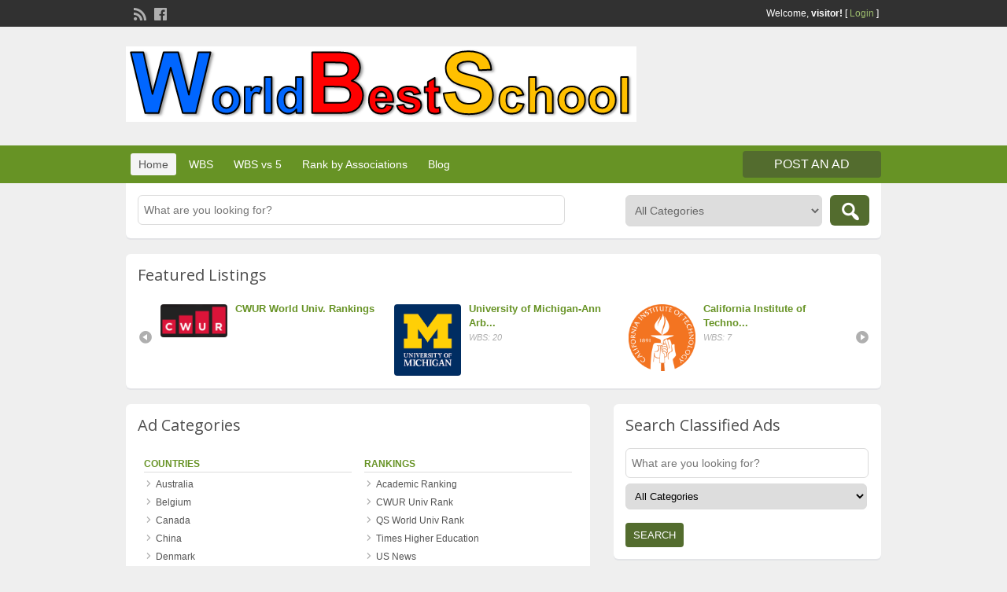

--- FILE ---
content_type: text/html; charset=UTF-8
request_url: http://worldbestschool.com/
body_size: 15969
content:
<!DOCTYPE html>
<html lang="en-US">
<head>
	<meta charset="UTF-8">
	<meta name="viewport" content="width=device-width, initial-scale=1">
	<link rel="profile" href="http://gmpg.org/xfn/11">
	<title>World Best School</title>

	<meta name='robots' content='max-image-preview:large' />
	<style>img:is([sizes="auto" i], [sizes^="auto," i]) { contain-intrinsic-size: 3000px 1500px }</style>
	<link rel='dns-prefetch' href='//fonts.googleapis.com' />
<link rel="alternate" type="application/rss+xml" title="World Best School &raquo; Feed" href="http://worldbestschool.com/feed/" />
<link rel="alternate" type="application/rss+xml" title="World Best School &raquo; Comments Feed" href="http://worldbestschool.com/comments/feed/" />
<script type="text/javascript">
/* <![CDATA[ */
window._wpemojiSettings = {"baseUrl":"https:\/\/s.w.org\/images\/core\/emoji\/16.0.1\/72x72\/","ext":".png","svgUrl":"https:\/\/s.w.org\/images\/core\/emoji\/16.0.1\/svg\/","svgExt":".svg","source":{"concatemoji":"http:\/\/worldbestschool.com\/wp-includes\/js\/wp-emoji-release.min.js?ver=6.8.3"}};
/*! This file is auto-generated */
!function(s,n){var o,i,e;function c(e){try{var t={supportTests:e,timestamp:(new Date).valueOf()};sessionStorage.setItem(o,JSON.stringify(t))}catch(e){}}function p(e,t,n){e.clearRect(0,0,e.canvas.width,e.canvas.height),e.fillText(t,0,0);var t=new Uint32Array(e.getImageData(0,0,e.canvas.width,e.canvas.height).data),a=(e.clearRect(0,0,e.canvas.width,e.canvas.height),e.fillText(n,0,0),new Uint32Array(e.getImageData(0,0,e.canvas.width,e.canvas.height).data));return t.every(function(e,t){return e===a[t]})}function u(e,t){e.clearRect(0,0,e.canvas.width,e.canvas.height),e.fillText(t,0,0);for(var n=e.getImageData(16,16,1,1),a=0;a<n.data.length;a++)if(0!==n.data[a])return!1;return!0}function f(e,t,n,a){switch(t){case"flag":return n(e,"\ud83c\udff3\ufe0f\u200d\u26a7\ufe0f","\ud83c\udff3\ufe0f\u200b\u26a7\ufe0f")?!1:!n(e,"\ud83c\udde8\ud83c\uddf6","\ud83c\udde8\u200b\ud83c\uddf6")&&!n(e,"\ud83c\udff4\udb40\udc67\udb40\udc62\udb40\udc65\udb40\udc6e\udb40\udc67\udb40\udc7f","\ud83c\udff4\u200b\udb40\udc67\u200b\udb40\udc62\u200b\udb40\udc65\u200b\udb40\udc6e\u200b\udb40\udc67\u200b\udb40\udc7f");case"emoji":return!a(e,"\ud83e\udedf")}return!1}function g(e,t,n,a){var r="undefined"!=typeof WorkerGlobalScope&&self instanceof WorkerGlobalScope?new OffscreenCanvas(300,150):s.createElement("canvas"),o=r.getContext("2d",{willReadFrequently:!0}),i=(o.textBaseline="top",o.font="600 32px Arial",{});return e.forEach(function(e){i[e]=t(o,e,n,a)}),i}function t(e){var t=s.createElement("script");t.src=e,t.defer=!0,s.head.appendChild(t)}"undefined"!=typeof Promise&&(o="wpEmojiSettingsSupports",i=["flag","emoji"],n.supports={everything:!0,everythingExceptFlag:!0},e=new Promise(function(e){s.addEventListener("DOMContentLoaded",e,{once:!0})}),new Promise(function(t){var n=function(){try{var e=JSON.parse(sessionStorage.getItem(o));if("object"==typeof e&&"number"==typeof e.timestamp&&(new Date).valueOf()<e.timestamp+604800&&"object"==typeof e.supportTests)return e.supportTests}catch(e){}return null}();if(!n){if("undefined"!=typeof Worker&&"undefined"!=typeof OffscreenCanvas&&"undefined"!=typeof URL&&URL.createObjectURL&&"undefined"!=typeof Blob)try{var e="postMessage("+g.toString()+"("+[JSON.stringify(i),f.toString(),p.toString(),u.toString()].join(",")+"));",a=new Blob([e],{type:"text/javascript"}),r=new Worker(URL.createObjectURL(a),{name:"wpTestEmojiSupports"});return void(r.onmessage=function(e){c(n=e.data),r.terminate(),t(n)})}catch(e){}c(n=g(i,f,p,u))}t(n)}).then(function(e){for(var t in e)n.supports[t]=e[t],n.supports.everything=n.supports.everything&&n.supports[t],"flag"!==t&&(n.supports.everythingExceptFlag=n.supports.everythingExceptFlag&&n.supports[t]);n.supports.everythingExceptFlag=n.supports.everythingExceptFlag&&!n.supports.flag,n.DOMReady=!1,n.readyCallback=function(){n.DOMReady=!0}}).then(function(){return e}).then(function(){var e;n.supports.everything||(n.readyCallback(),(e=n.source||{}).concatemoji?t(e.concatemoji):e.wpemoji&&e.twemoji&&(t(e.twemoji),t(e.wpemoji)))}))}((window,document),window._wpemojiSettings);
/* ]]> */
</script>
<style id='wp-emoji-styles-inline-css' type='text/css'>

	img.wp-smiley, img.emoji {
		display: inline !important;
		border: none !important;
		box-shadow: none !important;
		height: 1em !important;
		width: 1em !important;
		margin: 0 0.07em !important;
		vertical-align: -0.1em !important;
		background: none !important;
		padding: 0 !important;
	}
</style>
<link rel='stylesheet' id='wp-block-library-css' href='http://worldbestschool.com/wp-includes/css/dist/block-library/style.min.css?ver=6.8.3' type='text/css' media='all' />
<style id='classic-theme-styles-inline-css' type='text/css'>
/*! This file is auto-generated */
.wp-block-button__link{color:#fff;background-color:#32373c;border-radius:9999px;box-shadow:none;text-decoration:none;padding:calc(.667em + 2px) calc(1.333em + 2px);font-size:1.125em}.wp-block-file__button{background:#32373c;color:#fff;text-decoration:none}
</style>
<style id='global-styles-inline-css' type='text/css'>
:root{--wp--preset--aspect-ratio--square: 1;--wp--preset--aspect-ratio--4-3: 4/3;--wp--preset--aspect-ratio--3-4: 3/4;--wp--preset--aspect-ratio--3-2: 3/2;--wp--preset--aspect-ratio--2-3: 2/3;--wp--preset--aspect-ratio--16-9: 16/9;--wp--preset--aspect-ratio--9-16: 9/16;--wp--preset--color--black: #000000;--wp--preset--color--cyan-bluish-gray: #abb8c3;--wp--preset--color--white: #ffffff;--wp--preset--color--pale-pink: #f78da7;--wp--preset--color--vivid-red: #cf2e2e;--wp--preset--color--luminous-vivid-orange: #ff6900;--wp--preset--color--luminous-vivid-amber: #fcb900;--wp--preset--color--light-green-cyan: #7bdcb5;--wp--preset--color--vivid-green-cyan: #00d084;--wp--preset--color--pale-cyan-blue: #8ed1fc;--wp--preset--color--vivid-cyan-blue: #0693e3;--wp--preset--color--vivid-purple: #9b51e0;--wp--preset--gradient--vivid-cyan-blue-to-vivid-purple: linear-gradient(135deg,rgba(6,147,227,1) 0%,rgb(155,81,224) 100%);--wp--preset--gradient--light-green-cyan-to-vivid-green-cyan: linear-gradient(135deg,rgb(122,220,180) 0%,rgb(0,208,130) 100%);--wp--preset--gradient--luminous-vivid-amber-to-luminous-vivid-orange: linear-gradient(135deg,rgba(252,185,0,1) 0%,rgba(255,105,0,1) 100%);--wp--preset--gradient--luminous-vivid-orange-to-vivid-red: linear-gradient(135deg,rgba(255,105,0,1) 0%,rgb(207,46,46) 100%);--wp--preset--gradient--very-light-gray-to-cyan-bluish-gray: linear-gradient(135deg,rgb(238,238,238) 0%,rgb(169,184,195) 100%);--wp--preset--gradient--cool-to-warm-spectrum: linear-gradient(135deg,rgb(74,234,220) 0%,rgb(151,120,209) 20%,rgb(207,42,186) 40%,rgb(238,44,130) 60%,rgb(251,105,98) 80%,rgb(254,248,76) 100%);--wp--preset--gradient--blush-light-purple: linear-gradient(135deg,rgb(255,206,236) 0%,rgb(152,150,240) 100%);--wp--preset--gradient--blush-bordeaux: linear-gradient(135deg,rgb(254,205,165) 0%,rgb(254,45,45) 50%,rgb(107,0,62) 100%);--wp--preset--gradient--luminous-dusk: linear-gradient(135deg,rgb(255,203,112) 0%,rgb(199,81,192) 50%,rgb(65,88,208) 100%);--wp--preset--gradient--pale-ocean: linear-gradient(135deg,rgb(255,245,203) 0%,rgb(182,227,212) 50%,rgb(51,167,181) 100%);--wp--preset--gradient--electric-grass: linear-gradient(135deg,rgb(202,248,128) 0%,rgb(113,206,126) 100%);--wp--preset--gradient--midnight: linear-gradient(135deg,rgb(2,3,129) 0%,rgb(40,116,252) 100%);--wp--preset--font-size--small: 13px;--wp--preset--font-size--medium: 20px;--wp--preset--font-size--large: 36px;--wp--preset--font-size--x-large: 42px;--wp--preset--spacing--20: 0.44rem;--wp--preset--spacing--30: 0.67rem;--wp--preset--spacing--40: 1rem;--wp--preset--spacing--50: 1.5rem;--wp--preset--spacing--60: 2.25rem;--wp--preset--spacing--70: 3.38rem;--wp--preset--spacing--80: 5.06rem;--wp--preset--shadow--natural: 6px 6px 9px rgba(0, 0, 0, 0.2);--wp--preset--shadow--deep: 12px 12px 50px rgba(0, 0, 0, 0.4);--wp--preset--shadow--sharp: 6px 6px 0px rgba(0, 0, 0, 0.2);--wp--preset--shadow--outlined: 6px 6px 0px -3px rgba(255, 255, 255, 1), 6px 6px rgba(0, 0, 0, 1);--wp--preset--shadow--crisp: 6px 6px 0px rgba(0, 0, 0, 1);}:where(.is-layout-flex){gap: 0.5em;}:where(.is-layout-grid){gap: 0.5em;}body .is-layout-flex{display: flex;}.is-layout-flex{flex-wrap: wrap;align-items: center;}.is-layout-flex > :is(*, div){margin: 0;}body .is-layout-grid{display: grid;}.is-layout-grid > :is(*, div){margin: 0;}:where(.wp-block-columns.is-layout-flex){gap: 2em;}:where(.wp-block-columns.is-layout-grid){gap: 2em;}:where(.wp-block-post-template.is-layout-flex){gap: 1.25em;}:where(.wp-block-post-template.is-layout-grid){gap: 1.25em;}.has-black-color{color: var(--wp--preset--color--black) !important;}.has-cyan-bluish-gray-color{color: var(--wp--preset--color--cyan-bluish-gray) !important;}.has-white-color{color: var(--wp--preset--color--white) !important;}.has-pale-pink-color{color: var(--wp--preset--color--pale-pink) !important;}.has-vivid-red-color{color: var(--wp--preset--color--vivid-red) !important;}.has-luminous-vivid-orange-color{color: var(--wp--preset--color--luminous-vivid-orange) !important;}.has-luminous-vivid-amber-color{color: var(--wp--preset--color--luminous-vivid-amber) !important;}.has-light-green-cyan-color{color: var(--wp--preset--color--light-green-cyan) !important;}.has-vivid-green-cyan-color{color: var(--wp--preset--color--vivid-green-cyan) !important;}.has-pale-cyan-blue-color{color: var(--wp--preset--color--pale-cyan-blue) !important;}.has-vivid-cyan-blue-color{color: var(--wp--preset--color--vivid-cyan-blue) !important;}.has-vivid-purple-color{color: var(--wp--preset--color--vivid-purple) !important;}.has-black-background-color{background-color: var(--wp--preset--color--black) !important;}.has-cyan-bluish-gray-background-color{background-color: var(--wp--preset--color--cyan-bluish-gray) !important;}.has-white-background-color{background-color: var(--wp--preset--color--white) !important;}.has-pale-pink-background-color{background-color: var(--wp--preset--color--pale-pink) !important;}.has-vivid-red-background-color{background-color: var(--wp--preset--color--vivid-red) !important;}.has-luminous-vivid-orange-background-color{background-color: var(--wp--preset--color--luminous-vivid-orange) !important;}.has-luminous-vivid-amber-background-color{background-color: var(--wp--preset--color--luminous-vivid-amber) !important;}.has-light-green-cyan-background-color{background-color: var(--wp--preset--color--light-green-cyan) !important;}.has-vivid-green-cyan-background-color{background-color: var(--wp--preset--color--vivid-green-cyan) !important;}.has-pale-cyan-blue-background-color{background-color: var(--wp--preset--color--pale-cyan-blue) !important;}.has-vivid-cyan-blue-background-color{background-color: var(--wp--preset--color--vivid-cyan-blue) !important;}.has-vivid-purple-background-color{background-color: var(--wp--preset--color--vivid-purple) !important;}.has-black-border-color{border-color: var(--wp--preset--color--black) !important;}.has-cyan-bluish-gray-border-color{border-color: var(--wp--preset--color--cyan-bluish-gray) !important;}.has-white-border-color{border-color: var(--wp--preset--color--white) !important;}.has-pale-pink-border-color{border-color: var(--wp--preset--color--pale-pink) !important;}.has-vivid-red-border-color{border-color: var(--wp--preset--color--vivid-red) !important;}.has-luminous-vivid-orange-border-color{border-color: var(--wp--preset--color--luminous-vivid-orange) !important;}.has-luminous-vivid-amber-border-color{border-color: var(--wp--preset--color--luminous-vivid-amber) !important;}.has-light-green-cyan-border-color{border-color: var(--wp--preset--color--light-green-cyan) !important;}.has-vivid-green-cyan-border-color{border-color: var(--wp--preset--color--vivid-green-cyan) !important;}.has-pale-cyan-blue-border-color{border-color: var(--wp--preset--color--pale-cyan-blue) !important;}.has-vivid-cyan-blue-border-color{border-color: var(--wp--preset--color--vivid-cyan-blue) !important;}.has-vivid-purple-border-color{border-color: var(--wp--preset--color--vivid-purple) !important;}.has-vivid-cyan-blue-to-vivid-purple-gradient-background{background: var(--wp--preset--gradient--vivid-cyan-blue-to-vivid-purple) !important;}.has-light-green-cyan-to-vivid-green-cyan-gradient-background{background: var(--wp--preset--gradient--light-green-cyan-to-vivid-green-cyan) !important;}.has-luminous-vivid-amber-to-luminous-vivid-orange-gradient-background{background: var(--wp--preset--gradient--luminous-vivid-amber-to-luminous-vivid-orange) !important;}.has-luminous-vivid-orange-to-vivid-red-gradient-background{background: var(--wp--preset--gradient--luminous-vivid-orange-to-vivid-red) !important;}.has-very-light-gray-to-cyan-bluish-gray-gradient-background{background: var(--wp--preset--gradient--very-light-gray-to-cyan-bluish-gray) !important;}.has-cool-to-warm-spectrum-gradient-background{background: var(--wp--preset--gradient--cool-to-warm-spectrum) !important;}.has-blush-light-purple-gradient-background{background: var(--wp--preset--gradient--blush-light-purple) !important;}.has-blush-bordeaux-gradient-background{background: var(--wp--preset--gradient--blush-bordeaux) !important;}.has-luminous-dusk-gradient-background{background: var(--wp--preset--gradient--luminous-dusk) !important;}.has-pale-ocean-gradient-background{background: var(--wp--preset--gradient--pale-ocean) !important;}.has-electric-grass-gradient-background{background: var(--wp--preset--gradient--electric-grass) !important;}.has-midnight-gradient-background{background: var(--wp--preset--gradient--midnight) !important;}.has-small-font-size{font-size: var(--wp--preset--font-size--small) !important;}.has-medium-font-size{font-size: var(--wp--preset--font-size--medium) !important;}.has-large-font-size{font-size: var(--wp--preset--font-size--large) !important;}.has-x-large-font-size{font-size: var(--wp--preset--font-size--x-large) !important;}
:where(.wp-block-post-template.is-layout-flex){gap: 1.25em;}:where(.wp-block-post-template.is-layout-grid){gap: 1.25em;}
:where(.wp-block-columns.is-layout-flex){gap: 2em;}:where(.wp-block-columns.is-layout-grid){gap: 2em;}
:root :where(.wp-block-pullquote){font-size: 1.5em;line-height: 1.6;}
</style>
<link rel='stylesheet' id='colorbox-css' href='http://worldbestschool.com/wp-content/themes/classipress/theme-framework/js/colorbox/colorbox.min.css?ver=1.6.1' type='text/css' media='all' />
<link rel='stylesheet' id='jquery-ui-style-css' href='http://worldbestschool.com/wp-content/themes/classipress/framework/styles/jquery-ui/jquery-ui.min.css?ver=1.11.2' type='text/css' media='all' />
<link rel='stylesheet' id='at-main-css' href='http://worldbestschool.com/wp-content/themes/classipress/style.css?ver=3.6.1' type='text/css' media='all' />
<link rel='stylesheet' id='at-color-css' href='http://worldbestschool.com/wp-content/themes/classipress/styles/green.css?ver=3.6.1' type='text/css' media='all' />
<!--[if IE 7]>
<link rel='stylesheet' id='at-ie7-css' href='http://worldbestschool.com/wp-content/themes/classipress/styles/ie7.css?ver=3.6.1' type='text/css' media='all' />
<![endif]-->
<!--[if IE 8]>
<link rel='stylesheet' id='at-ie8-css' href='http://worldbestschool.com/wp-content/themes/classipress/styles/ie8.css?ver=3.6.1' type='text/css' media='all' />
<![endif]-->
<link rel='stylesheet' id='dashicons-css' href='http://worldbestschool.com/wp-includes/css/dashicons.min.css?ver=6.8.3' type='text/css' media='all' />
<link rel='stylesheet' id='open-sans-css' href='https://fonts.googleapis.com/css?family=Open+Sans%3A300italic%2C400italic%2C600italic%2C300%2C400%2C600&#038;subset=latin%2Clatin-ext&#038;display=fallback&#038;ver=6.8.3' type='text/css' media='all' />
<script type="text/javascript" id="jquery-core-js-extra">
/* <![CDATA[ */
var AppThemes = {"ajaxurl":"\/wp-admin\/admin-ajax.php","current_url":"http:\/\/worldbestschool.com\/"};
var SDT_DATA = {"ajaxurl":"http:\/\/worldbestschool.com\/wp-admin\/admin-ajax.php","siteUrl":"http:\/\/worldbestschool.com\/","pluginsUrl":"http:\/\/worldbestschool.com\/wp-content\/plugins","isAdmin":""};
/* ]]> */
</script>
<script type="text/javascript" src="http://worldbestschool.com/wp-includes/js/jquery/jquery.min.js?ver=3.7.1" id="jquery-core-js"></script>
<script type="text/javascript" src="http://worldbestschool.com/wp-includes/js/jquery/jquery-migrate.min.js?ver=3.4.1" id="jquery-migrate-js"></script>
<script type="text/javascript" src="http://worldbestschool.com/wp-content/themes/classipress/framework/js/validate/jquery.validate.min.js?ver=1.15.0" id="validate-js"></script>
<script type="text/javascript" id="validate-lang-js-extra">
/* <![CDATA[ */
var validateL10n = {"required":"This field is required.","remote":"Please fix this field.","email":"Please enter a valid email address.","url":"Please enter a valid URL.","date":"Please enter a valid date.","dateISO":"Please enter a valid date (ISO).","number":"Please enter a valid number.","digits":"Please enter only digits.","creditcard":"Please enter a valid credit card number.","equalTo":"Please enter the same value again.","maxlength":"Please enter no more than {0} characters.","minlength":"Please enter at least {0} characters.","rangelength":"Please enter a value between {0} and {1} characters long.","range":"Please enter a value between {0} and {1}.","max":"Please enter a value less than or equal to {0}.","min":"Please enter a value greater than or equal to {0}."};
/* ]]> */
</script>
<script type="text/javascript" src="http://worldbestschool.com/wp-content/themes/classipress/framework/js/validate/jquery.validate-lang.js?ver=6.8.3" id="validate-lang-js"></script>
<script type="text/javascript" src="http://worldbestschool.com/wp-includes/js/jquery/ui/core.min.js?ver=1.13.3" id="jquery-ui-core-js"></script>
<script type="text/javascript" src="http://worldbestschool.com/wp-includes/js/jquery/ui/mouse.min.js?ver=1.13.3" id="jquery-ui-mouse-js"></script>
<script type="text/javascript" src="http://worldbestschool.com/wp-includes/js/jquery/ui/slider.min.js?ver=1.13.3" id="jquery-ui-slider-js"></script>
<script type="text/javascript" src="http://worldbestschool.com/wp-content/themes/classipress/includes/js/tinynav.min.js?ver=1.1" id="tinynav-js"></script>
<script type="text/javascript" src="http://worldbestschool.com/wp-content/themes/classipress/theme-framework/js/footable/jquery.footable.min.js?ver=2.0.3" id="footable-js"></script>
<script type="text/javascript" src="http://worldbestschool.com/wp-content/themes/classipress/includes/js/easing.min.js?ver=1.3" id="jqueryeasing-js"></script>
<script type="text/javascript" src="http://worldbestschool.com/wp-content/themes/classipress/includes/js/jcarousellite.min.js?ver=1.9.2" id="jcarousellite-js"></script>
<script type="text/javascript" id="theme-scripts-js-extra">
/* <![CDATA[ */
var classipress_params = {"appTaxTag":"ad_tag","require_images":"1","ad_parent_posting":"yes","ad_currency":"WBS: ","currency_position":"left","home_url":"http:\/\/worldbestschool.com\/","ajax_url":"\/wp-admin\/admin-ajax.php","nonce":"2b4c5bd781","text_processing":"Processing...","text_require_images":"Please upload at least one image.","text_before_delete_ad":"Are you sure you want to delete this ad?","text_mobile_navigation":"Navigation","loader":"http:\/\/worldbestschool.com\/wp-content\/themes\/classipress\/images\/loader.gif","listing_id":"0"};
/* ]]> */
</script>
<script type="text/javascript" src="http://worldbestschool.com/wp-content/themes/classipress/includes/js/theme-scripts.min.js?ver=3.6.1" id="theme-scripts-js"></script>
<script type="text/javascript" src="http://worldbestschool.com/wp-content/themes/classipress/theme-framework/js/colorbox/jquery.colorbox.min.js?ver=1.6.1" id="colorbox-js"></script>
<link rel="https://api.w.org/" href="http://worldbestschool.com/wp-json/" /><link rel="alternate" title="JSON" type="application/json" href="http://worldbestschool.com/wp-json/wp/v2/pages/6" /><link rel="EditURI" type="application/rsd+xml" title="RSD" href="http://worldbestschool.com/xmlrpc.php?rsd" />
<link rel="canonical" href="http://worldbestschool.com/" />
<link rel='shortlink' href='http://worldbestschool.com/' />
<link rel="alternate" title="oEmbed (JSON)" type="application/json+oembed" href="http://worldbestschool.com/wp-json/oembed/1.0/embed?url=http%3A%2F%2Fworldbestschool.com%2F" />
<link rel="alternate" title="oEmbed (XML)" type="text/xml+oembed" href="http://worldbestschool.com/wp-json/oembed/1.0/embed?url=http%3A%2F%2Fworldbestschool.com%2F&#038;format=xml" />
<link rel="shortcut icon" href="http://worldbestschool.com/wp-content/uploads/2017/10/cropped-worldbestschoollogo-1-200x30.png" />

	<meta name="generator" content="ClassiPress 3.6.1" />
<link rel="alternate" type="application/rss+xml" title="RSS 2.0" href="http://worldbestschool.com/feed/?post_type=ad_listing">
<meta property="og:type" content="website" />
<meta property="og:locale" content="en_US" />
<meta property="og:site_name" content="World Best School" />
<meta property="og:image" content="http://worldbestschool.com/wp-content/uploads/2017/09/cropped-worldbestschoollogo-1.png" />
<meta property="og:url" content="http://worldbestschool.com/" />
<meta property="og:title" content="World Best School" />
	<style type="text/css" id="cp-header-css">
			#logo h1 a,
		#logo h1 a:hover,
		#logo .description {
			color: #666666;
		}
		
	</style>
	
<!-- Jetpack Open Graph Tags -->
<meta property="og:type" content="website" />
<meta property="og:title" content="World Best School" />
<meta property="og:url" content="http://worldbestschool.com/" />
<meta property="og:site_name" content="World Best School" />
<meta property="og:image" content="http://worldbestschool.com/wp-content/uploads/2017/09/cropped-worldbestschoollogo.png" />
<meta property="og:image:width" content="512" />
<meta property="og:image:height" content="512" />
<meta property="og:image:alt" content="" />
<meta property="og:locale" content="en_US" />
<meta name="twitter:text:title" content="Ad Listings" />
<meta name="twitter:image" content="http://worldbestschool.com/wp-content/uploads/2017/09/cropped-worldbestschoollogo-250x250.png" />
<meta name="twitter:card" content="summary" />
<meta name="twitter:description" content="Visit the post for more." />

<!-- End Jetpack Open Graph Tags -->
<link rel="icon" href="http://worldbestschool.com/wp-content/uploads/2017/09/cropped-worldbestschoollogo-32x32.png" sizes="32x32" />
<link rel="icon" href="http://worldbestschool.com/wp-content/uploads/2017/09/cropped-worldbestschoollogo-192x192.png" sizes="192x192" />
<link rel="apple-touch-icon" href="http://worldbestschool.com/wp-content/uploads/2017/09/cropped-worldbestschoollogo-180x180.png" />
<meta name="msapplication-TileImage" content="http://worldbestschool.com/wp-content/uploads/2017/09/cropped-worldbestschoollogo-270x270.png" />

    <style type="text/css">

		
					.content a:not(.cp-fixed-color):not(.selectBox) { color: #679325; }
			#easyTooltip { background: #679325; }
			.tags span { background: #679325; }
			span.colour { color: #679325; }
			.tags span:before { border-color: transparent #679325 transparent transparent; }
		
					.header_top { background: #313131;  }
		
					.header_top .header_top_res p a { color: #9dbd6d; }
		
					.header_top .header_top_res p { color: #ffffff;  }
		
		
					.header_menu, .footer_menu { background: #679325; }
			ol.progtrckr li.progtrckr-done, ol.progtrckr li.progtrckr-todo { border-bottom-color: #679325; }
		
					.btn_orange, .pages a, .pages span, .btn-topsearch, .tab-dashboard ul.tabnavig li a, .tab-dashboard ul.tabnavig li a.selected, .reports_form input[type="submit"] { color: #ffffff; }
		
					.btn_orange, .pages a, .pages span, .btn-topsearch,	.reports_form input[type="submit"] { background: #536c2e; }
			.tab-dashboard ul.tabnavig li a.selected { border-bottom: 1px solid #536c2e;background: #536c2e; }
			.tab-dashboard ul.tabnavig li a { background:  rgba(83, 108, 46, 0.6) ; }
			ol.progtrckr li.progtrckr-done:before { background: #536c2e; }
		
					.footer { background: #313131; }
		
					.footer_main_res div.column { color: #9dbd6d; }
		
					.footer_main_res div.column h1, .footer_main_res div.column h2, .footer_main_res div.column h3 { color: #ffffff; }
		
					.footer_main_res div.column a, .footer_main_res div.column ul li a { color: #9dbd6d; }
		
					.footer_main_res { width: 940px; }
			@media screen and (max-width: 860px) {
				.footer_main_res {
					width: 100%;
					overflow: hidden;
				}
				#footer .inner {
					float: left;
					width: 95%;
				}
			}
		
					.footer_main_res div.column { width: 200px; }
			@media screen and (max-width: 860px) {
				.footer_main_res div.column {
					float: left;
					width: 95%;
				}
			}
		
	</style>
</head>

<body class="home wp-singular page-template page-template-tpl-ads-home page-template-tpl-ads-home-php page page-id-6 wp-theme-classipress">

	
	<div class="container">

		
				
<div class="header">

	<div class="header_top">

		<div class="header_top_res">

			<p>
				
			Welcome, <strong>visitor!</strong> [

			
			<a href="http://worldbestschool.com/login/">Login</a> ]&nbsp;

		
				<a href="http://worldbestschool.com/feed/?post_type=ad_listing" class="dashicons-before srvicon rss-icon" target="_blank" title="RSS Feed"></a>

									<a href="https://www.facebook.com/worldbestschool/" class="dashicons-before srvicon facebook-icon" target="_blank" title="Facebook"></a>
				
							</p>

		</div><!-- /header_top_res -->

	</div><!-- /header_top -->


	<div class="header_main">

		<div class="header_main_bg">

			<div class="header_main_res">

				<div id="logo">

											<a class="site-logo" href="http://worldbestschool.com/">
							<img src="http://worldbestschool.com/wp-content/uploads/2017/09/cropped-worldbestschoollogo-1.png" class="header-logo" width="649" height="96" alt="" />
						</a>
																<div class="description"></div>
					
				</div><!-- /logo -->

				<div class="adblock">
									</div><!-- /adblock -->

				<div class="clr"></div>

			</div><!-- /header_main_res -->

		</div><!-- /header_main_bg -->

	</div><!-- /header_main -->


	<div class="header_menu">

		<div class="header_menu_res">

			<ul id="menu-header" class="menu"><li id="menu-item-64" class="menu-item menu-item-type-post_type menu-item-object-page menu-item-home current-menu-item page_item page-item-6 current_page_item menu-item-64"><a href="http://worldbestschool.com/" aria-current="page">Home</a></li>
<li id="menu-item-59" class="menu-item menu-item-type-post_type menu-item-object-page menu-item-59"><a href="http://worldbestschool.com/world-best-school/">WBS</a></li>
<li id="menu-item-58" class="menu-item menu-item-type-post_type menu-item-object-page menu-item-58"><a href="http://worldbestschool.com/wbs-5/">WBS vs 5</a></li>
<li id="menu-item-931" class="menu-item menu-item-type-post_type menu-item-object-page menu-item-has-children menu-item-931"><a href="http://worldbestschool.com/wbs-rank/">Rank by Associations</a>
<ul class="sub-menu">
	<li id="menu-item-1016" class="menu-item menu-item-type-post_type menu-item-object-page menu-item-1016"><a href="http://worldbestschool.com/times-higher-education/">Times Higher Education</a></li>
	<li id="menu-item-1015" class="menu-item menu-item-type-post_type menu-item-object-page menu-item-1015"><a href="http://worldbestschool.com/qs-world-university/">QS World University</a></li>
	<li id="menu-item-1014" class="menu-item menu-item-type-post_type menu-item-object-page menu-item-1014"><a href="http://worldbestschool.com/academic-ranking-of-world-university/">Academic Ranking of World University</a></li>
	<li id="menu-item-1013" class="menu-item menu-item-type-post_type menu-item-object-page menu-item-1013"><a href="http://worldbestschool.com/us-news-education/">US News Education</a></li>
	<li id="menu-item-1012" class="menu-item menu-item-type-post_type menu-item-object-page menu-item-1012"><a href="http://worldbestschool.com/cwur-world-university-rankings/">CWUR World University Rankings</a></li>
</ul>
</li>
<li id="menu-item-1083" class="menu-item menu-item-type-post_type menu-item-object-page menu-item-1083"><a href="http://worldbestschool.com/blog/">Blog</a></li>
</ul>
			<a href="http://worldbestschool.com/create-listing/" class="obtn btn_orange">Post an Ad</a>

			<div class="clr"></div>

		</div><!-- /header_menu_res -->

	</div><!-- /header_menu -->

</div><!-- /header -->
		
		

	<div id="search-bar">

		<div class="searchblock_out">

			<div class="searchblock">

				<form action="http://worldbestschool.com/" method="get" id="searchform" class="form_search">

					<div class="searchfield">

						<input name="s" type="text" id="s" tabindex="1" class="editbox_search" style="" value="" placeholder="What are you looking for?" />

					</div>

					<div class="searchbutcat">

						<button class="dashicons-before btn-topsearch" type="submit" tabindex="3" title="Search Ads" id="go" value="search" name="sa"></button>

						<select  name='scat' id='scat' class='searchbar' tabindex="2">
	<option value='0' selected='selected'>All Categories</option>
	<option class="level-0" value="9">Countries</option>
	<option class="level-1" value="17">&nbsp;&nbsp;&nbsp;Australia</option>
	<option class="level-1" value="19">&nbsp;&nbsp;&nbsp;Belgium</option>
	<option class="level-1" value="20">&nbsp;&nbsp;&nbsp;Canada</option>
	<option class="level-1" value="21">&nbsp;&nbsp;&nbsp;China</option>
	<option class="level-1" value="23">&nbsp;&nbsp;&nbsp;Denmark</option>
	<option class="level-1" value="25">&nbsp;&nbsp;&nbsp;Finland</option>
	<option class="level-1" value="26">&nbsp;&nbsp;&nbsp;France</option>
	<option class="level-1" value="27">&nbsp;&nbsp;&nbsp;Germany</option>
	<option class="level-1" value="101">&nbsp;&nbsp;&nbsp;Hong Kong</option>
	<option class="level-1" value="29">&nbsp;&nbsp;&nbsp;Japan</option>
	<option class="level-1" value="30">&nbsp;&nbsp;&nbsp;Korea</option>
	<option class="level-1" value="32">&nbsp;&nbsp;&nbsp;Netherlands</option>
	<option class="level-1" value="34">&nbsp;&nbsp;&nbsp;Norway</option>
	<option class="level-1" value="36">&nbsp;&nbsp;&nbsp;Singapore</option>
	<option class="level-1" value="39">&nbsp;&nbsp;&nbsp;Sweden</option>
	<option class="level-1" value="40">&nbsp;&nbsp;&nbsp;Switzerland</option>
	<option class="level-1" value="102">&nbsp;&nbsp;&nbsp;Taiwan</option>
	<option class="level-1" value="41">&nbsp;&nbsp;&nbsp;UK</option>
	<option class="level-1" value="42">&nbsp;&nbsp;&nbsp;USA</option>
	<option class="level-0" value="11">Majors</option>
	<option class="level-1" value="51">&nbsp;&nbsp;&nbsp;Accounting</option>
	<option class="level-1" value="60">&nbsp;&nbsp;&nbsp;Animation</option>
	<option class="level-1" value="44">&nbsp;&nbsp;&nbsp;Architecture</option>
	<option class="level-1" value="48">&nbsp;&nbsp;&nbsp;Dental</option>
	<option class="level-1" value="55">&nbsp;&nbsp;&nbsp;Design</option>
	<option class="level-1" value="52">&nbsp;&nbsp;&nbsp;Economics</option>
	<option class="level-1" value="57">&nbsp;&nbsp;&nbsp;Engineering</option>
	<option class="level-1" value="54">&nbsp;&nbsp;&nbsp;Hotel Mgmt</option>
	<option class="level-1" value="56">&nbsp;&nbsp;&nbsp;Law</option>
	<option class="level-1" value="49">&nbsp;&nbsp;&nbsp;Logistics</option>
	<option class="level-1" value="43">&nbsp;&nbsp;&nbsp;MBA</option>
	<option class="level-1" value="45">&nbsp;&nbsp;&nbsp;Medical</option>
	<option class="level-1" value="61">&nbsp;&nbsp;&nbsp;Music</option>
	<option class="level-1" value="64">&nbsp;&nbsp;&nbsp;Others</option>
	<option class="level-0" value="103">Rank-group</option>
	<option class="level-1" value="104">&nbsp;&nbsp;&nbsp;1-20</option>
	<option class="level-1" value="106">&nbsp;&nbsp;&nbsp;21-40</option>
	<option class="level-1" value="107">&nbsp;&nbsp;&nbsp;41-60</option>
	<option class="level-1" value="108">&nbsp;&nbsp;&nbsp;61-80</option>
	<option class="level-1" value="109">&nbsp;&nbsp;&nbsp;81-100</option>
	<option class="level-1" value="122">&nbsp;&nbsp;&nbsp;over 100</option>
	<option class="level-0" value="94">Rankings</option>
	<option class="level-1" value="98">&nbsp;&nbsp;&nbsp;Academic Ranking</option>
	<option class="level-1" value="99">&nbsp;&nbsp;&nbsp;CWUR Univ Rank</option>
	<option class="level-1" value="96">&nbsp;&nbsp;&nbsp;QS World Univ Rank</option>
	<option class="level-1" value="95">&nbsp;&nbsp;&nbsp;Times Higher Education</option>
	<option class="level-1" value="97">&nbsp;&nbsp;&nbsp;US News</option>
	<option class="level-0" value="10">Schools</option>
	<option class="level-1" value="13">&nbsp;&nbsp;&nbsp;Master</option>
	<option class="level-1" value="14">&nbsp;&nbsp;&nbsp;University</option>
</select>

					</div>

				</form>

			</div> <!-- /searchblock -->

		</div> <!-- /searchblock_out -->

	</div> <!-- /search-bar -->


		

<div class="content">

	<div class="content_botbg">

		<div class="content_res">

			

	<script>
		/* featured listings slider */
		jQuery(document).ready(function($) {
			$('div.slider').jCarouselLite({
				btnNext: '.next',
				btnPrev: '.prev',
				autoWidth: true,
				responsive: true,
				pause: true,
				auto: true,
				timeout: 2800,
				speed: 800,
				init: function() {
					$('div.slider').fadeIn();
				},
				easing: 'easeOutQuint' // for different types of easing, see easing.js
			});
		});
	</script>

	
	
		<!-- featured listings -->
		<div class="shadowblock_out slider_top">

			<div class="shadowblock sliderblock">

				<h2 class="dotted">Featured Listings</h2>

				<div class="sliderwrap">

					<div class="dashicons-before prev"></div>
					<div class="dashicons-before next"></div>

					<div class="slider">

						<ul>

							
								
								
<li>

	<div class="slide-item">
		<span class="feat_left">

			<a href="http://worldbestschool.com/ads/cwur-world-univ-rankings/" title="CWUR World Univ. Rankings" class="preview" data-rel="http://worldbestschool.com/wp-content/uploads/2017/09/cwurlogo.png"><img width="187" height="92" src="http://worldbestschool.com/wp-content/uploads/2017/09/cwurlogo.png" class="attachment-ad-medium size-ad-medium" alt="" decoding="async" srcset="http://worldbestschool.com/wp-content/uploads/2017/09/cwurlogo.png 187w, http://worldbestschool.com/wp-content/uploads/2017/09/cwurlogo-50x25.png 50w, http://worldbestschool.com/wp-content/uploads/2017/09/cwurlogo-100x49.png 100w, http://worldbestschool.com/wp-content/uploads/2017/09/cwurlogo-150x74.png 150w" sizes="(max-width: 187px) 100vw, 187px" /></a>
		</span>

		
		<p><a href="http://worldbestschool.com/ads/cwur-world-univ-rankings/">CWUR World Univ. Rankings</a></p>

		<span class="price_sm muted">&nbsp;</span>

			</div>
</li>

								
							
								
								
<li>

	<div class="slide-item">
		<span class="feat_left">

			<a href="http://worldbestschool.com/ads/university-of-michigan-ann-arbor/" title="University of Michigan-Ann Arbor" class="preview" data-rel="http://worldbestschool.com/wp-content/uploads/2017/09/michiganlogo.png"><img width="217" height="232" src="http://worldbestschool.com/wp-content/uploads/2017/09/michiganlogo.png" class="attachment-ad-medium size-ad-medium" alt="" decoding="async" fetchpriority="high" srcset="http://worldbestschool.com/wp-content/uploads/2017/09/michiganlogo.png 217w, http://worldbestschool.com/wp-content/uploads/2017/09/michiganlogo-47x50.png 47w, http://worldbestschool.com/wp-content/uploads/2017/09/michiganlogo-140x150.png 140w, http://worldbestschool.com/wp-content/uploads/2017/09/michiganlogo-94x100.png 94w" sizes="(max-width: 217px) 100vw, 217px" /></a>
		</span>

		
		<p><a href="http://worldbestschool.com/ads/university-of-michigan-ann-arbor/">University of Michigan-Ann Arb...</a></p>

		<span class="price_sm muted">WBS: 20</span>

			</div>
</li>

								
							
								
								
<li>

	<div class="slide-item">
		<span class="feat_left">

			<a href="http://worldbestschool.com/ads/caltech/" title="California Institute of Technology" class="preview" data-rel="http://worldbestschool.com/wp-content/uploads/2017/09/California_Institute_of_Technologylogo-500x498.png"><img width="250" height="250" src="http://worldbestschool.com/wp-content/uploads/2017/09/California_Institute_of_Technologylogo-250x250.png" class="attachment-ad-medium size-ad-medium" alt="" decoding="async" srcset="http://worldbestschool.com/wp-content/uploads/2017/09/California_Institute_of_Technologylogo-250x250.png 250w, http://worldbestschool.com/wp-content/uploads/2017/09/California_Institute_of_Technologylogo-50x50.png 50w, http://worldbestschool.com/wp-content/uploads/2017/09/California_Institute_of_Technologylogo-151x150.png 151w, http://worldbestschool.com/wp-content/uploads/2017/09/California_Institute_of_Technologylogo-768x765.png 768w, http://worldbestschool.com/wp-content/uploads/2017/09/California_Institute_of_Technologylogo-500x498.png 500w, http://worldbestschool.com/wp-content/uploads/2017/09/California_Institute_of_Technologylogo-100x100.png 100w, http://worldbestschool.com/wp-content/uploads/2017/09/California_Institute_of_Technologylogo-150x150.png 150w, http://worldbestschool.com/wp-content/uploads/2017/09/California_Institute_of_Technologylogo-75x75.png 75w, http://worldbestschool.com/wp-content/uploads/2017/09/California_Institute_of_Technologylogo.png 1200w" sizes="(max-width: 250px) 100vw, 250px" /></a>
		</span>

		
		<p><a href="http://worldbestschool.com/ads/caltech/">California Institute of Techno...</a></p>

		<span class="price_sm muted">WBS: 7</span>

			</div>
</li>

								
							
								
								
<li>

	<div class="slide-item">
		<span class="feat_left">

			<a href="http://worldbestschool.com/ads/qs-world-univ-rankings/" title="QS World Univ Rankings" class="preview" data-rel="http://worldbestschool.com/wp-content/uploads/2017/09/qslogo.png"><img width="250" height="76" src="http://worldbestschool.com/wp-content/uploads/2017/09/qslogo-250x76.png" class="attachment-ad-medium size-ad-medium" alt="" decoding="async" /></a>
		</span>

		
		<p><a href="http://worldbestschool.com/ads/qs-world-univ-rankings/">QS World Univ Rankings</a></p>

		<span class="price_sm muted">&nbsp;</span>

			</div>
</li>

								
							
								
								
<li>

	<div class="slide-item">
		<span class="feat_left">

			<a href="http://worldbestschool.com/ads/us-news-education/" title="US News Education" class="preview" data-rel="http://worldbestschool.com/wp-content/uploads/2017/09/usnewslogo-500x121.png"><img width="250" height="143" src="http://worldbestschool.com/wp-content/uploads/2017/09/usnewslogo-250x143.png" class="attachment-ad-medium size-ad-medium" alt="" decoding="async" /></a>
		</span>

		
		<p><a href="http://worldbestschool.com/ads/us-news-education/">US News Education</a></p>

		<span class="price_sm muted">&nbsp;</span>

			</div>
</li>

								
							
								
								
<li>

	<div class="slide-item">
		<span class="feat_left">

			<a href="http://worldbestschool.com/ads/university-of-toronto/" title="University of Toronto" class="preview" data-rel="http://worldbestschool.com/wp-content/uploads/2017/09/uoftoronto.png"><img width="225" height="225" src="http://worldbestschool.com/wp-content/uploads/2017/09/uoftoronto.png" class="attachment-ad-medium size-ad-medium" alt="" decoding="async" srcset="http://worldbestschool.com/wp-content/uploads/2017/09/uoftoronto.png 225w, http://worldbestschool.com/wp-content/uploads/2017/09/uoftoronto-50x50.png 50w, http://worldbestschool.com/wp-content/uploads/2017/09/uoftoronto-150x150.png 150w, http://worldbestschool.com/wp-content/uploads/2017/09/uoftoronto-100x100.png 100w, http://worldbestschool.com/wp-content/uploads/2017/09/uoftoronto-75x75.png 75w" sizes="(max-width: 225px) 100vw, 225px" /></a>
		</span>

		
		<p><a href="http://worldbestschool.com/ads/university-of-toronto/">University of Toronto</a></p>

		<span class="price_sm muted">WBS: 17</span>

			</div>
</li>

								
							
								
								
<li>

	<div class="slide-item">
		<span class="feat_left">

			<a href="http://worldbestschool.com/ads/times-higher-education/" title="Times Higher Education" class="preview" data-rel="http://worldbestschool.com/wp-content/uploads/2017/09/theworldunivlogo.png"><img width="250" height="91" src="http://worldbestschool.com/wp-content/uploads/2017/09/theworldunivlogo-250x91.png" class="attachment-ad-medium size-ad-medium" alt="" decoding="async" srcset="http://worldbestschool.com/wp-content/uploads/2017/09/theworldunivlogo-250x91.png 250w, http://worldbestschool.com/wp-content/uploads/2017/09/theworldunivlogo-50x17.png 50w" sizes="(max-width: 250px) 100vw, 250px" /></a>
		</span>

		
		<p><a href="http://worldbestschool.com/ads/times-higher-education/">Times Higher Education</a></p>

		<span class="price_sm muted">&nbsp;</span>

			</div>
</li>

								
							
								
								
<li>

	<div class="slide-item">
		<span class="feat_left">

			<a href="http://worldbestschool.com/ads/university-of-chicago/" title="University of Chicago" class="preview" data-rel="http://worldbestschool.com/wp-content/uploads/2017/09/chicagologo.jpg"><img width="225" height="225" src="http://worldbestschool.com/wp-content/uploads/2017/09/chicagologo.jpg" class="attachment-ad-medium size-ad-medium" alt="" decoding="async" srcset="http://worldbestschool.com/wp-content/uploads/2017/09/chicagologo.jpg 225w, http://worldbestschool.com/wp-content/uploads/2017/09/chicagologo-50x50.jpg 50w, http://worldbestschool.com/wp-content/uploads/2017/09/chicagologo-150x150.jpg 150w, http://worldbestschool.com/wp-content/uploads/2017/09/chicagologo-100x100.jpg 100w, http://worldbestschool.com/wp-content/uploads/2017/09/chicagologo-75x75.jpg 75w" sizes="(max-width: 225px) 100vw, 225px" /></a>
		</span>

		
		<p><a href="http://worldbestschool.com/ads/university-of-chicago/">University of Chicago</a></p>

		<span class="price_sm muted">WBS: 11</span>

			</div>
</li>

								
							
								
								
<li>

	<div class="slide-item">
		<span class="feat_left">

			<a href="http://worldbestschool.com/ads/harvard-university/" title="Harvard University" class="preview" data-rel="http://worldbestschool.com/wp-content/uploads/2017/09/harvardlogo.png"><img width="227" height="222" src="http://worldbestschool.com/wp-content/uploads/2017/09/harvardlogo.png" class="attachment-ad-medium size-ad-medium" alt="" decoding="async" srcset="http://worldbestschool.com/wp-content/uploads/2017/09/harvardlogo.png 227w, http://worldbestschool.com/wp-content/uploads/2017/09/harvardlogo-50x50.png 50w, http://worldbestschool.com/wp-content/uploads/2017/09/harvardlogo-153x150.png 153w, http://worldbestschool.com/wp-content/uploads/2017/09/harvardlogo-100x98.png 100w, http://worldbestschool.com/wp-content/uploads/2017/09/harvardlogo-150x147.png 150w" sizes="(max-width: 227px) 100vw, 227px" /></a>
		</span>

		
		<p><a href="http://worldbestschool.com/ads/harvard-university/">Harvard University</a></p>

		<span class="price_sm muted">WBS: 1</span>

			</div>
</li>

								
							
								
								
<li>

	<div class="slide-item">
		<span class="feat_left">

			<a href="http://worldbestschool.com/ads/imperial-college-london/" title="Imperial College London" class="preview" data-rel="http://worldbestschool.com/wp-content/uploads/2017/09/imperiallogo.jpg"><img width="200" height="200" src="http://worldbestschool.com/wp-content/uploads/2017/09/imperiallogo.jpg" class="attachment-ad-medium size-ad-medium" alt="" decoding="async" srcset="http://worldbestschool.com/wp-content/uploads/2017/09/imperiallogo.jpg 200w, http://worldbestschool.com/wp-content/uploads/2017/09/imperiallogo-50x50.jpg 50w, http://worldbestschool.com/wp-content/uploads/2017/09/imperiallogo-150x150.jpg 150w, http://worldbestschool.com/wp-content/uploads/2017/09/imperiallogo-100x100.jpg 100w, http://worldbestschool.com/wp-content/uploads/2017/09/imperiallogo-75x75.jpg 75w" sizes="(max-width: 200px) 100vw, 200px" /></a>
		</span>

		
		<p><a href="http://worldbestschool.com/ads/imperial-college-london/">Imperial College London</a></p>

		<span class="price_sm muted">WBS: 15</span>

			</div>
</li>

								
							
								
								
<li>

	<div class="slide-item">
		<span class="feat_left">

			<a href="http://worldbestschool.com/ads/university-of-oxford/" title="University of Oxford" class="preview" data-rel="http://worldbestschool.com/wp-content/uploads/2017/09/uofoxfordlogo.jpg"><img width="205" height="246" src="http://worldbestschool.com/wp-content/uploads/2017/09/uofoxfordlogo.jpg" class="attachment-ad-medium size-ad-medium" alt="" decoding="async" srcset="http://worldbestschool.com/wp-content/uploads/2017/09/uofoxfordlogo.jpg 205w, http://worldbestschool.com/wp-content/uploads/2017/09/uofoxfordlogo-42x50.jpg 42w, http://worldbestschool.com/wp-content/uploads/2017/09/uofoxfordlogo-125x150.jpg 125w, http://worldbestschool.com/wp-content/uploads/2017/09/uofoxfordlogo-83x100.jpg 83w" sizes="(max-width: 205px) 100vw, 205px" /></a>
		</span>

		
		<p><a href="http://worldbestschool.com/ads/university-of-oxford/">University of Oxford</a></p>

		<span class="price_sm muted">WBS: 5</span>

			</div>
</li>

								
							
								
								
<li>

	<div class="slide-item">
		<span class="feat_left">

			<a href="http://worldbestschool.com/ads/stanford-university/" title="Stanford University" class="preview" data-rel="http://worldbestschool.com/wp-content/uploads/2017/09/stanfordlogo.png"><img width="225" height="225" src="http://worldbestschool.com/wp-content/uploads/2017/09/stanfordlogo.png" class="attachment-ad-medium size-ad-medium" alt="" decoding="async" srcset="http://worldbestschool.com/wp-content/uploads/2017/09/stanfordlogo.png 225w, http://worldbestschool.com/wp-content/uploads/2017/09/stanfordlogo-50x50.png 50w, http://worldbestschool.com/wp-content/uploads/2017/09/stanfordlogo-150x150.png 150w, http://worldbestschool.com/wp-content/uploads/2017/09/stanfordlogo-100x100.png 100w, http://worldbestschool.com/wp-content/uploads/2017/09/stanfordlogo-75x75.png 75w" sizes="(max-width: 225px) 100vw, 225px" /></a>
		</span>

		
		<p><a href="http://worldbestschool.com/ads/stanford-university/">Stanford University</a></p>

		<span class="price_sm muted">WBS: 3</span>

			</div>
</li>

								
							
								
								
<li>

	<div class="slide-item">
		<span class="feat_left">

			<a href="http://worldbestschool.com/ads/princeton-university/" title="Princeton University" class="preview" data-rel="http://worldbestschool.com/wp-content/uploads/2017/09/princetonlogo.png"><img width="240" height="210" src="http://worldbestschool.com/wp-content/uploads/2017/09/princetonlogo.png" class="attachment-ad-medium size-ad-medium" alt="" decoding="async" srcset="http://worldbestschool.com/wp-content/uploads/2017/09/princetonlogo.png 240w, http://worldbestschool.com/wp-content/uploads/2017/09/princetonlogo-50x44.png 50w, http://worldbestschool.com/wp-content/uploads/2017/09/princetonlogo-171x150.png 171w, http://worldbestschool.com/wp-content/uploads/2017/09/princetonlogo-100x88.png 100w, http://worldbestschool.com/wp-content/uploads/2017/09/princetonlogo-150x131.png 150w" sizes="(max-width: 240px) 100vw, 240px" /></a>
		</span>

		
		<p><a href="http://worldbestschool.com/ads/princeton-university/">Princeton University</a></p>

		<span class="price_sm muted">WBS: 8</span>

			</div>
</li>

								
							
								
								
<li>

	<div class="slide-item">
		<span class="feat_left">

			<a href="http://worldbestschool.com/ads/yale-university/" title="Yale University" class="preview" data-rel="http://worldbestschool.com/wp-content/uploads/2017/09/yalelogo.jpg"><img width="206" height="245" src="http://worldbestschool.com/wp-content/uploads/2017/09/yalelogo.jpg" class="attachment-ad-medium size-ad-medium" alt="" decoding="async" srcset="http://worldbestschool.com/wp-content/uploads/2017/09/yalelogo.jpg 206w, http://worldbestschool.com/wp-content/uploads/2017/09/yalelogo-42x50.jpg 42w, http://worldbestschool.com/wp-content/uploads/2017/09/yalelogo-126x150.jpg 126w, http://worldbestschool.com/wp-content/uploads/2017/09/yalelogo-84x100.jpg 84w" sizes="(max-width: 206px) 100vw, 206px" /></a>
		</span>

		
		<p><a href="http://worldbestschool.com/ads/yale-university/">Yale University</a></p>

		<span class="price_sm muted">WBS: 10</span>

			</div>
</li>

								
							
								
								
<li>

	<div class="slide-item">
		<span class="feat_left">

			<a href="http://worldbestschool.com/ads/university-of-california-berkeley/" title="University of California, Berkeley" class="preview" data-rel="http://worldbestschool.com/wp-content/uploads/2017/09/berkeleylogo-1.jpg"><img width="250" height="199" src="http://worldbestschool.com/wp-content/uploads/2017/09/berkeleylogo-1-250x199.jpg" class="attachment-ad-medium size-ad-medium" alt="" decoding="async" srcset="http://worldbestschool.com/wp-content/uploads/2017/09/berkeleylogo-1-250x199.jpg 250w, http://worldbestschool.com/wp-content/uploads/2017/09/berkeleylogo-1-50x39.jpg 50w, http://worldbestschool.com/wp-content/uploads/2017/09/berkeleylogo-1-100x79.jpg 100w, http://worldbestschool.com/wp-content/uploads/2017/09/berkeleylogo-1-150x118.jpg 150w" sizes="(max-width: 250px) 100vw, 250px" /></a>
		</span>

		
		<p><a href="http://worldbestschool.com/ads/university-of-california-berkeley/">University of California, Berk...</a></p>

		<span class="price_sm muted">WBS: 6</span>

			</div>
</li>

								
							
							
						</ul>

					</div><!-- /slider -->

				</div><!-- /sliderwrap -->

			</div><!-- /sliderblock -->

		</div><!-- /shadowblock_out -->

	
	
	

			<!-- left block -->
			<div class="content_left">


				
					<div class="shadowblock_out">

						<div class="shadowblock">

							<h2 class="dotted">Ad Categories</h2>

							<div id="directory" class="directory twoCol">

								<div class="catcol first"><ul class="maincat-list"><li class="maincat cat-item-9"><a href="http://worldbestschool.com/ad-category/countries/" title="Countries">Countries</a>  <ul class="subcat-list"><li class="cat-item cat-item-17"><a href="http://worldbestschool.com/ad-category/countries/australia/" title="Australia">Australia</a>  </li><li class="cat-item cat-item-19"><a href="http://worldbestschool.com/ad-category/countries/belgium/" title="Belgium">Belgium</a>  </li><li class="cat-item cat-item-20"><a href="http://worldbestschool.com/ad-category/countries/canada/" title="Canada">Canada</a>  </li><li class="cat-item cat-item-21"><a href="http://worldbestschool.com/ad-category/countries/china/" title="China">China</a>  </li><li class="cat-item cat-item-23"><a href="http://worldbestschool.com/ad-category/countries/denmark/" title="Denmark">Denmark</a>  </li><li class="cat-item cat-item-25"><a href="http://worldbestschool.com/ad-category/countries/finland/" title="Finland">Finland</a>  </li><li class="cat-item cat-item-26"><a href="http://worldbestschool.com/ad-category/countries/france/" title="France">France</a>  </li><li class="cat-item cat-item-27"><a href="http://worldbestschool.com/ad-category/countries/germany/" title="Germany">Germany</a>  </li><li class="cat-item cat-item-101"><a href="http://worldbestschool.com/ad-category/countries/hong-kong/" title="Hong Kong">Hong Kong</a>  </li><li class="cat-item cat-item-29"><a href="http://worldbestschool.com/ad-category/countries/japan/" title="Japan">Japan</a>  </li><li class="cat-item cat-item-30"><a href="http://worldbestschool.com/ad-category/countries/korea/" title="Korea">Korea</a>  </li><li class="cat-item cat-item-32"><a href="http://worldbestschool.com/ad-category/countries/netherlands/" title="Netherlands">Netherlands</a>  </li><li class="cat-item cat-item-34"><a href="http://worldbestschool.com/ad-category/countries/norway/" title="Norway">Norway</a>  </li><li class="cat-item cat-item-36"><a href="http://worldbestschool.com/ad-category/countries/singapore/" title="Singapore">Singapore</a>  </li><li class="cat-item cat-item-39"><a href="http://worldbestschool.com/ad-category/countries/sweden/" title="Sweden">Sweden</a>  </li><li class="cat-item cat-item-40"><a href="http://worldbestschool.com/ad-category/countries/switzerland/" title="Switzerland">Switzerland</a>  </li><li class="cat-item cat-item-102"><a href="http://worldbestschool.com/ad-category/countries/taiwan/" title="Taiwan">Taiwan</a>  </li><li class="cat-item cat-item-41"><a href="http://worldbestschool.com/ad-category/countries/uk/" title="UK">UK</a>  </li><li class="cat-item cat-item-42"><a href="http://worldbestschool.com/ad-category/countries/usa/" title="USA">USA</a>  </li></ul></li>
<li class="maincat cat-item-11"><a href="http://worldbestschool.com/ad-category/majors/" title="Majors">Majors</a>  <ul class="subcat-list"><li class="cat-item cat-item-51"><a href="http://worldbestschool.com/ad-category/majors/accounting/" title="Accounting">Accounting</a>  </li><li class="cat-item cat-item-60"><a href="http://worldbestschool.com/ad-category/majors/animation/" title="Animation">Animation</a>  </li><li class="cat-item cat-item-44"><a href="http://worldbestschool.com/ad-category/majors/architecture/" title="Architecture">Architecture</a>  </li><li class="cat-item cat-item-48"><a href="http://worldbestschool.com/ad-category/majors/dental/" title="Dental">Dental</a>  </li><li class="cat-item cat-item-55"><a href="http://worldbestschool.com/ad-category/majors/design/" title="Design">Design</a>  </li><li class="cat-item cat-item-52"><a href="http://worldbestschool.com/ad-category/majors/economics/" title="Economics">Economics</a>  </li><li class="cat-item cat-item-57"><a href="http://worldbestschool.com/ad-category/majors/engineering/" title="Engineering">Engineering</a>  </li><li class="cat-item cat-item-54"><a href="http://worldbestschool.com/ad-category/majors/hotel-mgmt/" title="Hotel Mgmt">Hotel Mgmt</a>  </li><li class="cat-item cat-item-56"><a href="http://worldbestschool.com/ad-category/majors/law/" title="Law">Law</a>  </li><li class="cat-item cat-item-49"><a href="http://worldbestschool.com/ad-category/majors/logistics/" title="Logistics">Logistics</a>  </li><li class="cat-item cat-item-43"><a href="http://worldbestschool.com/ad-category/majors/mba/" title="MBA">MBA</a>  </li><li class="cat-item cat-item-45"><a href="http://worldbestschool.com/ad-category/majors/medical/" title="Medical">Medical</a>  </li><li class="cat-item cat-item-61"><a href="http://worldbestschool.com/ad-category/majors/music/" title="Music">Music</a>  </li><li class="cat-item cat-item-64"><a href="http://worldbestschool.com/ad-category/majors/others/" title="Others">Others</a>  </li></ul></li>
<li class="maincat cat-item-103"><a href="http://worldbestschool.com/ad-category/rank-group/" title="Rank-group">Rank-group</a>  <ul class="subcat-list"><li class="cat-item cat-item-104"><a href="http://worldbestschool.com/ad-category/rank-group/1-20/" title="1-20">1-20</a>  </li><li class="cat-item cat-item-106"><a href="http://worldbestschool.com/ad-category/rank-group/21-40/" title="21-40">21-40</a>  </li><li class="cat-item cat-item-107"><a href="http://worldbestschool.com/ad-category/rank-group/41-60/" title="41-60">41-60</a>  </li><li class="cat-item cat-item-108"><a href="http://worldbestschool.com/ad-category/rank-group/61-80/" title="61-80">61-80</a>  </li><li class="cat-item cat-item-109"><a href="http://worldbestschool.com/ad-category/rank-group/81-100/" title="81-100">81-100</a>  </li><li class="cat-item cat-item-122"><a href="http://worldbestschool.com/ad-category/rank-group/over-100/" title="over 100">over 100</a>  </li></ul></li>
</ul>
</div><!-- /catcol -->
<div class="catcol"><ul class="maincat-list"><li class="maincat cat-item-94"><a href="http://worldbestschool.com/ad-category/rankings/" title="Rankings">Rankings</a>  <ul class="subcat-list"><li class="cat-item cat-item-98"><a href="http://worldbestschool.com/ad-category/rankings/academic-ranking/" title="Academic Ranking">Academic Ranking</a>  </li><li class="cat-item cat-item-99"><a href="http://worldbestschool.com/ad-category/rankings/cwur-univ-rank/" title="CWUR Univ Rank">CWUR Univ Rank</a>  </li><li class="cat-item cat-item-96"><a href="http://worldbestschool.com/ad-category/rankings/qs-world-univ-rank/" title="QS World Univ Rank">QS World Univ Rank</a>  </li><li class="cat-item cat-item-95"><a href="http://worldbestschool.com/ad-category/rankings/times-higher-education/" title="Times Higher Education">Times Higher Education</a>  </li><li class="cat-item cat-item-97"><a href="http://worldbestschool.com/ad-category/rankings/us-news/" title="US News">US News</a>  </li></ul></li>
<li class="maincat cat-item-10"><a href="http://worldbestschool.com/ad-category/schools/" title="Schools">Schools</a>  <ul class="subcat-list"><li class="cat-item cat-item-13"><a href="http://worldbestschool.com/ad-category/schools/master/" title="Master">Master</a>  </li><li class="cat-item cat-item-14"><a href="http://worldbestschool.com/ad-category/schools/university/" title="University">University</a>  </li></ul></li>
</ul>
</div><!-- /catcol -->

								<div class="clr"></div>

							</div><!--/directory-->

						</div><!-- /shadowblock -->

					</div><!-- /shadowblock_out -->

				

				<div class="tabcontrol">

					
					<ul class="tabnavig">

						
						
							<li>
								<a href="#block1" id="latest">
									<span class="big">New Listings</span>
								</a>
							</li>

						
							<li>
								<a href="#block2" id="popular" class="dynamic-content">
									<span class="big">Popular</span>
								</a>
							</li>

						
							<li>
								<a href="#block3" id="random" class="dynamic-content">
									<span class="big">Random</span>
								</a>
							</li>

						
					</ul>

					
					
						<!-- tab block -->
						<div id="block1">

							<div class="clr"></div>

							


	
		
		
<div class="post-block-out ">

	<div class="post-block">

		<div class="post-left">

			<a href="http://worldbestschool.com/ads/aarhus-university/" title="Aarhus University"><img class="attachment-ad-medium" alt="" title="" src="http://worldbestschool.com/wp-content/themes/classipress/images/no-thumb-150x150.png" /></a>
		</div>

		<div class="post-right full">

			
	<div class="tags price-wrap">
		<span class="tag-head"><p class="post-price">WBS: 98</p></span>
	</div>


			<h3><a href="http://worldbestschool.com/ads/aarhus-university/">Aarhus University</a></h3>

			<div class="clr"></div>

				<p class="post-meta">
		<span class="dashicons-before folder"><a href="http://worldbestschool.com/ad-category/rank-group/81-100/" rel="tag">81-100</a>, <a href="http://worldbestschool.com/ad-category/rankings/academic-ranking/" rel="tag">Academic Ranking</a>, <a href="http://worldbestschool.com/ad-category/majors/accounting/" rel="tag">Accounting</a>, <a href="http://worldbestschool.com/ad-category/majors/animation/" rel="tag">Animation</a>, <a href="http://worldbestschool.com/ad-category/majors/architecture/" rel="tag">Architecture</a>, <a href="http://worldbestschool.com/ad-category/countries/" rel="tag">Countries</a>, <a href="http://worldbestschool.com/ad-category/rankings/cwur-univ-rank/" rel="tag">CWUR Univ Rank</a>, <a href="http://worldbestschool.com/ad-category/countries/denmark/" rel="tag">Denmark</a>, <a href="http://worldbestschool.com/ad-category/majors/dental/" rel="tag">Dental</a>, <a href="http://worldbestschool.com/ad-category/majors/design/" rel="tag">Design</a>, <a href="http://worldbestschool.com/ad-category/majors/economics/" rel="tag">Economics</a>, <a href="http://worldbestschool.com/ad-category/majors/engineering/" rel="tag">Engineering</a>, <a href="http://worldbestschool.com/ad-category/majors/hotel-mgmt/" rel="tag">Hotel Mgmt</a>, <a href="http://worldbestschool.com/ad-category/majors/law/" rel="tag">Law</a>, <a href="http://worldbestschool.com/ad-category/majors/logistics/" rel="tag">Logistics</a>, <a href="http://worldbestschool.com/ad-category/majors/" rel="tag">Majors</a>, <a href="http://worldbestschool.com/ad-category/schools/master/" rel="tag">Master</a>, <a href="http://worldbestschool.com/ad-category/majors/mba/" rel="tag">MBA</a>, <a href="http://worldbestschool.com/ad-category/majors/medical/" rel="tag">Medical</a>, <a href="http://worldbestschool.com/ad-category/majors/music/" rel="tag">Music</a>, <a href="http://worldbestschool.com/ad-category/majors/others/" rel="tag">Others</a>, <a href="http://worldbestschool.com/ad-category/rankings/qs-world-univ-rank/" rel="tag">QS World Univ Rank</a>, <a href="http://worldbestschool.com/ad-category/rankings/times-higher-education/" rel="tag">Times Higher Education</a>, <a href="http://worldbestschool.com/ad-category/schools/university/" rel="tag">University</a>, <a href="http://worldbestschool.com/ad-category/rankings/us-news/" rel="tag">US News</a></span> <span class="dashicons-before owner"><img alt='' src='https://secure.gravatar.com/avatar/26303191b54ba8b57bc805a4c1c449bd7dbd6d9503da8b49557205f324ff0e28?s=32&#038;d=mm&#038;r=g' srcset='https://secure.gravatar.com/avatar/26303191b54ba8b57bc805a4c1c449bd7dbd6d9503da8b49557205f324ff0e28?s=64&#038;d=mm&#038;r=g 2x' class='avatar avatar-32 photo' height='32' width='32' loading='lazy' decoding='async'/><a href="http://worldbestschool.com/author/admin/" title="Posts by admin" rel="author">admin</a></span> <span class="dashicons-before clock"><span>July 4, 2023</span></span>
	</p>

			<div class="clr"></div>

			
			<p class="post-desc">Founded in 1928, Aarhus University is the second-largest university in Denmark and consistently ranks among the top universities globally. It offers a wide range of <a class="moretag" href="http://worldbestschool.com/ads/aarhus-university/">[&hellip;]</a></p>

				<p class="stats">1630 total views, 2 today</p>

			<div class="clr"></div>

		</div>

		<div class="clr"></div>

	</div><!-- /post-block -->

</div><!-- /post-block-out -->

		
	
		
		
<div class="post-block-out ">

	<div class="post-block">

		<div class="post-left">

			<a href="http://worldbestschool.com/ads/university-of-adelaide/" title="University of Adelaide"><img class="attachment-ad-medium" alt="" title="" src="http://worldbestschool.com/wp-content/themes/classipress/images/no-thumb-150x150.png" /></a>
		</div>

		<div class="post-right full">

			
	<div class="tags price-wrap">
		<span class="tag-head"><p class="post-price">WBS: 94</p></span>
	</div>


			<h3><a href="http://worldbestschool.com/ads/university-of-adelaide/">University of Adelaide</a></h3>

			<div class="clr"></div>

				<p class="post-meta">
		<span class="dashicons-before folder"><a href="http://worldbestschool.com/ad-category/rank-group/81-100/" rel="tag">81-100</a>, <a href="http://worldbestschool.com/ad-category/rankings/academic-ranking/" rel="tag">Academic Ranking</a>, <a href="http://worldbestschool.com/ad-category/majors/accounting/" rel="tag">Accounting</a>, <a href="http://worldbestschool.com/ad-category/majors/animation/" rel="tag">Animation</a>, <a href="http://worldbestschool.com/ad-category/majors/architecture/" rel="tag">Architecture</a>, <a href="http://worldbestschool.com/ad-category/countries/australia/" rel="tag">Australia</a>, <a href="http://worldbestschool.com/ad-category/countries/" rel="tag">Countries</a>, <a href="http://worldbestschool.com/ad-category/majors/dental/" rel="tag">Dental</a>, <a href="http://worldbestschool.com/ad-category/majors/design/" rel="tag">Design</a>, <a href="http://worldbestschool.com/ad-category/majors/economics/" rel="tag">Economics</a>, <a href="http://worldbestschool.com/ad-category/majors/engineering/" rel="tag">Engineering</a>, <a href="http://worldbestschool.com/ad-category/majors/hotel-mgmt/" rel="tag">Hotel Mgmt</a>, <a href="http://worldbestschool.com/ad-category/majors/logistics/" rel="tag">Logistics</a>, <a href="http://worldbestschool.com/ad-category/majors/" rel="tag">Majors</a>, <a href="http://worldbestschool.com/ad-category/schools/master/" rel="tag">Master</a>, <a href="http://worldbestschool.com/ad-category/majors/mba/" rel="tag">MBA</a>, <a href="http://worldbestschool.com/ad-category/majors/medical/" rel="tag">Medical</a>, <a href="http://worldbestschool.com/ad-category/majors/music/" rel="tag">Music</a>, <a href="http://worldbestschool.com/ad-category/rankings/qs-world-univ-rank/" rel="tag">QS World Univ Rank</a>, <a href="http://worldbestschool.com/ad-category/rankings/" rel="tag">Rankings</a>, <a href="http://worldbestschool.com/ad-category/rankings/times-higher-education/" rel="tag">Times Higher Education</a>, <a href="http://worldbestschool.com/ad-category/schools/university/" rel="tag">University</a>, <a href="http://worldbestschool.com/ad-category/rankings/us-news/" rel="tag">US News</a></span> <span class="dashicons-before owner"><img alt='' src='https://secure.gravatar.com/avatar/26303191b54ba8b57bc805a4c1c449bd7dbd6d9503da8b49557205f324ff0e28?s=32&#038;d=mm&#038;r=g' srcset='https://secure.gravatar.com/avatar/26303191b54ba8b57bc805a4c1c449bd7dbd6d9503da8b49557205f324ff0e28?s=64&#038;d=mm&#038;r=g 2x' class='avatar avatar-32 photo' height='32' width='32' loading='lazy' decoding='async'/><a href="http://worldbestschool.com/author/admin/" title="Posts by admin" rel="author">admin</a></span> <span class="dashicons-before clock"><span>July 4, 2023</span></span>
	</p>

			<div class="clr"></div>

			
			<p class="post-desc">Founded in 1874, the University of Adelaide is one of Australia&#8217;s leading universities and is consistently ranked among the top universities in the country and <a class="moretag" href="http://worldbestschool.com/ads/university-of-adelaide/">[&hellip;]</a></p>

				<p class="stats">1524 total views, 0 today</p>

			<div class="clr"></div>

		</div>

		<div class="clr"></div>

	</div><!-- /post-block -->

</div><!-- /post-block-out -->

		
	
		
		
<div class="post-block-out ">

	<div class="post-block">

		<div class="post-left">

			<a href="http://worldbestschool.com/ads/dartmouth-college/" title="Dartmouth College"><img class="attachment-ad-medium" alt="" title="" src="http://worldbestschool.com/wp-content/themes/classipress/images/no-thumb-150x150.png" /></a>
		</div>

		<div class="post-right full">

			
	<div class="tags price-wrap">
		<span class="tag-head"><p class="post-price">WBS: 141</p></span>
	</div>


			<h3><a href="http://worldbestschool.com/ads/dartmouth-college/">Dartmouth College</a></h3>

			<div class="clr"></div>

				<p class="post-meta">
		<span class="dashicons-before folder"><a href="http://worldbestschool.com/ad-category/schools/master/" rel="tag">Master</a>, <a href="http://worldbestschool.com/ad-category/rank-group/over-100/" rel="tag">over 100</a>, <a href="http://worldbestschool.com/ad-category/rankings/times-higher-education/" rel="tag">Times Higher Education</a>, <a href="http://worldbestschool.com/ad-category/schools/university/" rel="tag">University</a>, <a href="http://worldbestschool.com/ad-category/countries/usa/" rel="tag">USA</a></span> <span class="dashicons-before owner"><img alt='' src='https://secure.gravatar.com/avatar/26303191b54ba8b57bc805a4c1c449bd7dbd6d9503da8b49557205f324ff0e28?s=32&#038;d=mm&#038;r=g' srcset='https://secure.gravatar.com/avatar/26303191b54ba8b57bc805a4c1c449bd7dbd6d9503da8b49557205f324ff0e28?s=64&#038;d=mm&#038;r=g 2x' class='avatar avatar-32 photo' height='32' width='32' loading='lazy' decoding='async'/><a href="http://worldbestschool.com/author/admin/" title="Posts by admin" rel="author">admin</a></span> <span class="dashicons-before clock"><span>August 11, 2022</span></span>
	</p>

			<div class="clr"></div>

			
			<p class="post-desc">Our Mission Dartmouth educates the most promising students and prepares them for a lifetime of learning and of responsible leadership through a faculty dedicated to <a class="moretag" href="http://worldbestschool.com/ads/dartmouth-college/">[&hellip;]</a></p>

				<p class="stats">1832 total views, 2 today</p>

			<div class="clr"></div>

		</div>

		<div class="clr"></div>

	</div><!-- /post-block -->

</div><!-- /post-block-out -->

		
	
		
		
<div class="post-block-out ">

	<div class="post-block">

		<div class="post-left">

			<a href="http://worldbestschool.com/ads/university-of-texas-southwestern-medical-center-at-dallas/" title="University of Texas Southwestern Medical Center at Dallas"><img class="attachment-ad-medium" alt="" title="" src="http://worldbestschool.com/wp-content/themes/classipress/images/no-thumb-150x150.png" /></a>
		</div>

		<div class="post-right full">

			
	<div class="tags price-wrap">
		<span class="tag-head"><p class="post-price">WBS: 118</p></span>
	</div>


			<h3><a href="http://worldbestschool.com/ads/university-of-texas-southwestern-medical-center-at-dallas/">University of Texas Southwestern Medical Center at Dallas</a></h3>

			<div class="clr"></div>

				<p class="post-meta">
		<span class="dashicons-before folder"><a href="http://worldbestschool.com/ad-category/rankings/academic-ranking/" rel="tag">Academic Ranking</a>, <a href="http://worldbestschool.com/ad-category/rankings/cwur-univ-rank/" rel="tag">CWUR Univ Rank</a>, <a href="http://worldbestschool.com/ad-category/rank-group/over-100/" rel="tag">over 100</a>, <a href="http://worldbestschool.com/ad-category/countries/uk/" rel="tag">UK</a></span> <span class="dashicons-before owner"><img alt='' src='https://secure.gravatar.com/avatar/26303191b54ba8b57bc805a4c1c449bd7dbd6d9503da8b49557205f324ff0e28?s=32&#038;d=mm&#038;r=g' srcset='https://secure.gravatar.com/avatar/26303191b54ba8b57bc805a4c1c449bd7dbd6d9503da8b49557205f324ff0e28?s=64&#038;d=mm&#038;r=g 2x' class='avatar avatar-32 photo' height='32' width='32' loading='lazy' decoding='async'/><a href="http://worldbestschool.com/author/admin/" title="Posts by admin" rel="author">admin</a></span> <span class="dashicons-before clock"><span>August 11, 2022</span></span>
	</p>

			<div class="clr"></div>

			
			<p class="post-desc">Mission Promoting health and a healthy society that enables individuals to achieve their full potential We: EDUCATE Physicians, scientists, and caregivers optimally prepared to serve <a class="moretag" href="http://worldbestschool.com/ads/university-of-texas-southwestern-medical-center-at-dallas/">[&hellip;]</a></p>

				<p class="stats">2071 total views, 1 today</p>

			<div class="clr"></div>

		</div>

		<div class="clr"></div>

	</div><!-- /post-block -->

</div><!-- /post-block-out -->

		
	
		
		
<div class="post-block-out ">

	<div class="post-block">

		<div class="post-left">

			<a href="http://worldbestschool.com/ads/london-school-of-economics-and-political-science/" title="London School of Economics and Political Science"><img class="attachment-ad-medium" alt="" title="" src="http://worldbestschool.com/wp-content/themes/classipress/images/no-thumb-150x150.png" /></a>
		</div>

		<div class="post-right full">

			
	<div class="tags price-wrap">
		<span class="tag-head"><p class="post-price">WBS: 100</p></span>
	</div>


			<h3><a href="http://worldbestschool.com/ads/london-school-of-economics-and-political-science/">London School of Economics and Political Science</a></h3>

			<div class="clr"></div>

				<p class="post-meta">
		<span class="dashicons-before folder"><a href="http://worldbestschool.com/ad-category/rank-group/81-100/" rel="tag">81-100</a>, <a href="http://worldbestschool.com/ad-category/schools/master/" rel="tag">Master</a>, <a href="http://worldbestschool.com/ad-category/rankings/qs-world-univ-rank/" rel="tag">QS World Univ Rank</a>, <a href="http://worldbestschool.com/ad-category/rankings/times-higher-education/" rel="tag">Times Higher Education</a>, <a href="http://worldbestschool.com/ad-category/countries/uk/" rel="tag">UK</a>, <a href="http://worldbestschool.com/ad-category/schools/university/" rel="tag">University</a></span> <span class="dashicons-before owner"><img alt='' src='https://secure.gravatar.com/avatar/26303191b54ba8b57bc805a4c1c449bd7dbd6d9503da8b49557205f324ff0e28?s=32&#038;d=mm&#038;r=g' srcset='https://secure.gravatar.com/avatar/26303191b54ba8b57bc805a4c1c449bd7dbd6d9503da8b49557205f324ff0e28?s=64&#038;d=mm&#038;r=g 2x' class='avatar avatar-32 photo' height='32' width='32' loading='lazy' decoding='async'/><a href="http://worldbestschool.com/author/admin/" title="Posts by admin" rel="author">admin</a></span> <span class="dashicons-before clock"><span>August 11, 2022</span></span>
	</p>

			<div class="clr"></div>

			
			<p class="post-desc">We are a world-leading university, unique in our dedication to the social sciences LSE is a global community of people and ideas in the heart <a class="moretag" href="http://worldbestschool.com/ads/london-school-of-economics-and-political-science/">[&hellip;]</a></p>

				<p class="stats">2037 total views, 1 today</p>

			<div class="clr"></div>

		</div>

		<div class="clr"></div>

	</div><!-- /post-block -->

</div><!-- /post-block-out -->

		
	
		
		
<div class="post-block-out ">

	<div class="post-block">

		<div class="post-left">

			<a href="http://worldbestschool.com/ads/university-of-birmingham/" title="University of Birmingham"><img class="attachment-ad-medium" alt="" title="" src="http://worldbestschool.com/wp-content/themes/classipress/images/no-thumb-150x150.png" /></a>
		</div>

		<div class="post-right full">

			
	<div class="tags price-wrap">
		<span class="tag-head"><p class="post-price">WBS: 78</p></span>
	</div>


			<h3><a href="http://worldbestschool.com/ads/university-of-birmingham/">University of Birmingham</a></h3>

			<div class="clr"></div>

				<p class="post-meta">
		<span class="dashicons-before folder"><a href="http://worldbestschool.com/ad-category/rank-group/61-80/" rel="tag">61-80</a>, <a href="http://worldbestschool.com/ad-category/rankings/cwur-univ-rank/" rel="tag">CWUR Univ Rank</a>, <a href="http://worldbestschool.com/ad-category/schools/master/" rel="tag">Master</a>, <a href="http://worldbestschool.com/ad-category/rankings/qs-world-univ-rank/" rel="tag">QS World Univ Rank</a>, <a href="http://worldbestschool.com/ad-category/countries/uk/" rel="tag">UK</a>, <a href="http://worldbestschool.com/ad-category/schools/university/" rel="tag">University</a>, <a href="http://worldbestschool.com/ad-category/rankings/us-news/" rel="tag">US News</a></span> <span class="dashicons-before owner"><img alt='' src='https://secure.gravatar.com/avatar/26303191b54ba8b57bc805a4c1c449bd7dbd6d9503da8b49557205f324ff0e28?s=32&#038;d=mm&#038;r=g' srcset='https://secure.gravatar.com/avatar/26303191b54ba8b57bc805a4c1c449bd7dbd6d9503da8b49557205f324ff0e28?s=64&#038;d=mm&#038;r=g 2x' class='avatar avatar-32 photo' height='32' width='32' loading='lazy' decoding='async'/><a href="http://worldbestschool.com/author/admin/" title="Posts by admin" rel="author">admin</a></span> <span class="dashicons-before clock"><span>August 11, 2022</span></span>
	</p>

			<div class="clr"></div>

			
			<p class="post-desc">Drawing upon our partnership with the University of Birmingham and their world-leading research and best-practice resources, focusing on learning without limits, and combining our own <a class="moretag" href="http://worldbestschool.com/ads/university-of-birmingham/">[&hellip;]</a></p>

				<p class="stats">1962 total views, 2 today</p>

			<div class="clr"></div>

		</div>

		<div class="clr"></div>

	</div><!-- /post-block -->

</div><!-- /post-block-out -->

		
	
		
		
<div class="post-block-out ">

	<div class="post-block">

		<div class="post-left">

			<a href="http://worldbestschool.com/ads/university-of-science-and-technology-of-china/" title="University of Science and Technology of China"><img class="attachment-ad-medium" alt="" title="" src="http://worldbestschool.com/wp-content/themes/classipress/images/no-thumb-150x150.png" /></a>
		</div>

		<div class="post-right full">

			
	<div class="tags price-wrap">
		<span class="tag-head"><p class="post-price">WBS: 86</p></span>
	</div>


			<h3><a href="http://worldbestschool.com/ads/university-of-science-and-technology-of-china/">University of Science and Technology of China</a></h3>

			<div class="clr"></div>

				<p class="post-meta">
		<span class="dashicons-before folder"><a href="http://worldbestschool.com/ad-category/rank-group/81-100/" rel="tag">81-100</a>, <a href="http://worldbestschool.com/ad-category/rankings/academic-ranking/" rel="tag">Academic Ranking</a>, <a href="http://worldbestschool.com/ad-category/countries/china/" rel="tag">China</a>, <a href="http://worldbestschool.com/ad-category/schools/master/" rel="tag">Master</a>, <a href="http://worldbestschool.com/ad-category/rankings/qs-world-univ-rank/" rel="tag">QS World Univ Rank</a>, <a href="http://worldbestschool.com/ad-category/schools/university/" rel="tag">University</a></span> <span class="dashicons-before owner"><img alt='' src='https://secure.gravatar.com/avatar/26303191b54ba8b57bc805a4c1c449bd7dbd6d9503da8b49557205f324ff0e28?s=32&#038;d=mm&#038;r=g' srcset='https://secure.gravatar.com/avatar/26303191b54ba8b57bc805a4c1c449bd7dbd6d9503da8b49557205f324ff0e28?s=64&#038;d=mm&#038;r=g 2x' class='avatar avatar-32 photo' height='32' width='32' loading='lazy' decoding='async'/><a href="http://worldbestschool.com/author/admin/" title="Posts by admin" rel="author">admin</a></span> <span class="dashicons-before clock"><span>August 11, 2022</span></span>
	</p>

			<div class="clr"></div>

			
			<p class="post-desc">“The Cradle Of Scientists” In China The University of Science and Technology of China (USTC) is a prominent university in China and enjoys an excellent <a class="moretag" href="http://worldbestschool.com/ads/university-of-science-and-technology-of-china/">[&hellip;]</a></p>

				<p class="stats">2044 total views, 0 today</p>

			<div class="clr"></div>

		</div>

		<div class="clr"></div>

	</div><!-- /post-block -->

</div><!-- /post-block-out -->

		
	
		
		
<div class="post-block-out ">

	<div class="post-block">

		<div class="post-left">

			<a href="http://worldbestschool.com/ads/psl-university/" title="PSL University, Paris Science of Lettres"><img class="attachment-ad-medium" alt="" title="" src="http://worldbestschool.com/wp-content/themes/classipress/images/no-thumb-150x150.png" /></a>
		</div>

		<div class="post-right full">

			
	<div class="tags price-wrap">
		<span class="tag-head"><p class="post-price">WBS: 47</p></span>
	</div>


			<h3><a href="http://worldbestschool.com/ads/psl-university/">PSL University, Paris Science of Lettres</a></h3>

			<div class="clr"></div>

				<p class="post-meta">
		<span class="dashicons-before folder"><a href="http://worldbestschool.com/ad-category/rank-group/41-60/" rel="tag">41-60</a>, <a href="http://worldbestschool.com/ad-category/rankings/academic-ranking/" rel="tag">Academic Ranking</a>, <a href="http://worldbestschool.com/ad-category/rankings/cwur-univ-rank/" rel="tag">CWUR Univ Rank</a>, <a href="http://worldbestschool.com/ad-category/countries/france/" rel="tag">France</a>, <a href="http://worldbestschool.com/ad-category/schools/master/" rel="tag">Master</a>, <a href="http://worldbestschool.com/ad-category/rankings/qs-world-univ-rank/" rel="tag">QS World Univ Rank</a>, <a href="http://worldbestschool.com/ad-category/rankings/times-higher-education/" rel="tag">Times Higher Education</a>, <a href="http://worldbestschool.com/ad-category/schools/university/" rel="tag">University</a>, <a href="http://worldbestschool.com/ad-category/rankings/us-news/" rel="tag">US News</a></span> <span class="dashicons-before owner"><img alt='' src='https://secure.gravatar.com/avatar/26303191b54ba8b57bc805a4c1c449bd7dbd6d9503da8b49557205f324ff0e28?s=32&#038;d=mm&#038;r=g' srcset='https://secure.gravatar.com/avatar/26303191b54ba8b57bc805a4c1c449bd7dbd6d9503da8b49557205f324ff0e28?s=64&#038;d=mm&#038;r=g 2x' class='avatar avatar-32 photo' height='32' width='32' loading='lazy' decoding='async'/><a href="http://worldbestschool.com/author/admin/" title="Posts by admin" rel="author">admin</a></span> <span class="dashicons-before clock"><span>August 11, 2022</span></span>
	</p>

			<div class="clr"></div>

			
			<p class="post-desc">The 11 establishments of Université PSL The scope of PSL University includes eleven establishments: College de France, National Superior Conservatory of Dramatic Art &#8211; PSL, <a class="moretag" href="http://worldbestschool.com/ads/psl-university/">[&hellip;]</a></p>

				<p class="stats">2289 total views, 0 today</p>

			<div class="clr"></div>

		</div>

		<div class="clr"></div>

	</div><!-- /post-block -->

</div><!-- /post-block-out -->

		
	
		
		
<div class="post-block-out ">

	<div class="post-block">

		<div class="post-left">

			<a href="http://worldbestschool.com/ads/free-university-of-berlin/" title="Free University of Berlin"><img class="attachment-ad-medium" alt="" title="" src="http://worldbestschool.com/wp-content/themes/classipress/images/no-thumb-150x150.png" /></a>
		</div>

		<div class="post-right full">

			
	<div class="tags price-wrap">
		<span class="tag-head"><p class="post-price">WBS: 90</p></span>
	</div>


			<h3><a href="http://worldbestschool.com/ads/free-university-of-berlin/">Free University of Berlin</a></h3>

			<div class="clr"></div>

				<p class="post-meta">
		<span class="dashicons-before folder"><a href="http://worldbestschool.com/ad-category/rank-group/81-100/" rel="tag">81-100</a>, <a href="http://worldbestschool.com/ad-category/rankings/cwur-univ-rank/" rel="tag">CWUR Univ Rank</a>, <a href="http://worldbestschool.com/ad-category/countries/germany/" rel="tag">Germany</a>, <a href="http://worldbestschool.com/ad-category/schools/master/" rel="tag">Master</a>, <a href="http://worldbestschool.com/ad-category/rankings/times-higher-education/" rel="tag">Times Higher Education</a>, <a href="http://worldbestschool.com/ad-category/schools/university/" rel="tag">University</a>, <a href="http://worldbestschool.com/ad-category/rankings/us-news/" rel="tag">US News</a></span> <span class="dashicons-before owner"><img alt='' src='https://secure.gravatar.com/avatar/26303191b54ba8b57bc805a4c1c449bd7dbd6d9503da8b49557205f324ff0e28?s=32&#038;d=mm&#038;r=g' srcset='https://secure.gravatar.com/avatar/26303191b54ba8b57bc805a4c1c449bd7dbd6d9503da8b49557205f324ff0e28?s=64&#038;d=mm&#038;r=g 2x' class='avatar avatar-32 photo' height='32' width='32' loading='lazy' decoding='async'/><a href="http://worldbestschool.com/author/admin/" title="Posts by admin" rel="author">admin</a></span> <span class="dashicons-before clock"><span>August 11, 2022</span></span>
	</p>

			<div class="clr"></div>

			
			<p class="post-desc">Guiding Principles and History of Freie Universität Die Begriffe Wahrheit, Gerechtigkeit und Freiheit prägen das Selbstverständnis der Freien Universität The principles of truth, justice, and <a class="moretag" href="http://worldbestschool.com/ads/free-university-of-berlin/">[&hellip;]</a></p>

				<p class="stats">1990 total views, 0 today</p>

			<div class="clr"></div>

		</div>

		<div class="clr"></div>

	</div><!-- /post-block -->

</div><!-- /post-block-out -->

		
	
		
		
<div class="post-block-out ">

	<div class="post-block">

		<div class="post-left">

			<a href="http://worldbestschool.com/ads/fudan-university/" title="Fudan University"><img class="attachment-ad-medium" alt="" title="" src="http://worldbestschool.com/wp-content/themes/classipress/images/no-thumb-150x150.png" /></a>
		</div>

		<div class="post-right full">

			
	<div class="tags price-wrap">
		<span class="tag-head"><p class="post-price">WBS: 63</p></span>
	</div>


			<h3><a href="http://worldbestschool.com/ads/fudan-university/">Fudan University</a></h3>

			<div class="clr"></div>

				<p class="post-meta">
		<span class="dashicons-before folder"><a href="http://worldbestschool.com/ad-category/rank-group/61-80/" rel="tag">61-80</a>, <a href="http://worldbestschool.com/ad-category/rankings/academic-ranking/" rel="tag">Academic Ranking</a>, <a href="http://worldbestschool.com/ad-category/countries/china/" rel="tag">China</a>, <a href="http://worldbestschool.com/ad-category/schools/master/" rel="tag">Master</a>, <a href="http://worldbestschool.com/ad-category/rankings/qs-world-univ-rank/" rel="tag">QS World Univ Rank</a>, <a href="http://worldbestschool.com/ad-category/rankings/times-higher-education/" rel="tag">Times Higher Education</a>, <a href="http://worldbestschool.com/ad-category/schools/university/" rel="tag">University</a></span> <span class="dashicons-before owner"><img alt='' src='https://secure.gravatar.com/avatar/26303191b54ba8b57bc805a4c1c449bd7dbd6d9503da8b49557205f324ff0e28?s=32&#038;d=mm&#038;r=g' srcset='https://secure.gravatar.com/avatar/26303191b54ba8b57bc805a4c1c449bd7dbd6d9503da8b49557205f324ff0e28?s=64&#038;d=mm&#038;r=g 2x' class='avatar avatar-32 photo' height='32' width='32' loading='lazy' decoding='async'/><a href="http://worldbestschool.com/author/admin/" title="Posts by admin" rel="author">admin</a></span> <span class="dashicons-before clock"><span>August 11, 2022</span></span>
	</p>

			<div class="clr"></div>

			
			<p class="post-desc">Fudan University was established in 1905 as Fudan Public School. It was the first institution of higher education to be founded by a Chinese person. <a class="moretag" href="http://worldbestschool.com/ads/fudan-university/">[&hellip;]</a></p>

				<p class="stats">2009 total views, 0 today</p>

			<div class="clr"></div>

		</div>

		<div class="clr"></div>

	</div><!-- /post-block -->

</div><!-- /post-block-out -->

		
	
	


<div class="paging"><a href="http://worldbestschool.com/ads/?paged=2"> View More Ads </a></div>
							
						</div><!-- /tab block -->

					
						<!-- tab block -->
						<div id="block2">

							<div class="clr"></div>

							
								<div class="post-block-out post-block popular-placeholder"><!-- dynamically loaded content --></div>

							
							
						</div><!-- /tab block -->

					
						<!-- tab block -->
						<div id="block3">

							<div class="clr"></div>

							
								<div class="post-block-out post-block random-placeholder"><!-- dynamically loaded content --></div>

							
							
						</div><!-- /tab block -->

					
				</div><!-- /tabcontrol -->

			</div><!-- /content_left -->


			
<div class="content_right">


	
	
	<div class="shadowblock_out widget_ad_search" id="ad_search-2"><div class="shadowblock"><h2 class="dotted">Search Classified Ads</h2>
	<div class="recordfromblog">

		<form action="http://worldbestschool.com/" method="get" id="searchform" class="form_search">

			<input name="s" type="text" id="s" class="editbox_search" value="" placeholder="What are you looking for?" />

			<select  name='scat' id='scat' class='postform'>
	<option value='0' selected='selected'>All Categories</option>
	<option class="level-0" value="9">Countries</option>
	<option class="level-1" value="17">&nbsp;&nbsp;&nbsp;Australia</option>
	<option class="level-1" value="19">&nbsp;&nbsp;&nbsp;Belgium</option>
	<option class="level-1" value="20">&nbsp;&nbsp;&nbsp;Canada</option>
	<option class="level-1" value="21">&nbsp;&nbsp;&nbsp;China</option>
	<option class="level-1" value="23">&nbsp;&nbsp;&nbsp;Denmark</option>
	<option class="level-1" value="25">&nbsp;&nbsp;&nbsp;Finland</option>
	<option class="level-1" value="26">&nbsp;&nbsp;&nbsp;France</option>
	<option class="level-1" value="27">&nbsp;&nbsp;&nbsp;Germany</option>
	<option class="level-1" value="101">&nbsp;&nbsp;&nbsp;Hong Kong</option>
	<option class="level-1" value="29">&nbsp;&nbsp;&nbsp;Japan</option>
	<option class="level-1" value="30">&nbsp;&nbsp;&nbsp;Korea</option>
	<option class="level-1" value="32">&nbsp;&nbsp;&nbsp;Netherlands</option>
	<option class="level-1" value="34">&nbsp;&nbsp;&nbsp;Norway</option>
	<option class="level-1" value="36">&nbsp;&nbsp;&nbsp;Singapore</option>
	<option class="level-1" value="39">&nbsp;&nbsp;&nbsp;Sweden</option>
	<option class="level-1" value="40">&nbsp;&nbsp;&nbsp;Switzerland</option>
	<option class="level-1" value="102">&nbsp;&nbsp;&nbsp;Taiwan</option>
	<option class="level-1" value="41">&nbsp;&nbsp;&nbsp;UK</option>
	<option class="level-1" value="42">&nbsp;&nbsp;&nbsp;USA</option>
	<option class="level-0" value="11">Majors</option>
	<option class="level-1" value="51">&nbsp;&nbsp;&nbsp;Accounting</option>
	<option class="level-1" value="60">&nbsp;&nbsp;&nbsp;Animation</option>
	<option class="level-1" value="44">&nbsp;&nbsp;&nbsp;Architecture</option>
	<option class="level-1" value="48">&nbsp;&nbsp;&nbsp;Dental</option>
	<option class="level-1" value="55">&nbsp;&nbsp;&nbsp;Design</option>
	<option class="level-1" value="52">&nbsp;&nbsp;&nbsp;Economics</option>
	<option class="level-1" value="57">&nbsp;&nbsp;&nbsp;Engineering</option>
	<option class="level-1" value="54">&nbsp;&nbsp;&nbsp;Hotel Mgmt</option>
	<option class="level-1" value="56">&nbsp;&nbsp;&nbsp;Law</option>
	<option class="level-1" value="49">&nbsp;&nbsp;&nbsp;Logistics</option>
	<option class="level-1" value="43">&nbsp;&nbsp;&nbsp;MBA</option>
	<option class="level-1" value="45">&nbsp;&nbsp;&nbsp;Medical</option>
	<option class="level-1" value="61">&nbsp;&nbsp;&nbsp;Music</option>
	<option class="level-1" value="64">&nbsp;&nbsp;&nbsp;Others</option>
	<option class="level-0" value="103">Rank-group</option>
	<option class="level-1" value="104">&nbsp;&nbsp;&nbsp;1-20</option>
	<option class="level-1" value="106">&nbsp;&nbsp;&nbsp;21-40</option>
	<option class="level-1" value="107">&nbsp;&nbsp;&nbsp;41-60</option>
	<option class="level-1" value="108">&nbsp;&nbsp;&nbsp;61-80</option>
	<option class="level-1" value="109">&nbsp;&nbsp;&nbsp;81-100</option>
	<option class="level-1" value="122">&nbsp;&nbsp;&nbsp;over 100</option>
	<option class="level-0" value="94">Rankings</option>
	<option class="level-1" value="98">&nbsp;&nbsp;&nbsp;Academic Ranking</option>
	<option class="level-1" value="99">&nbsp;&nbsp;&nbsp;CWUR Univ Rank</option>
	<option class="level-1" value="96">&nbsp;&nbsp;&nbsp;QS World Univ Rank</option>
	<option class="level-1" value="95">&nbsp;&nbsp;&nbsp;Times Higher Education</option>
	<option class="level-1" value="97">&nbsp;&nbsp;&nbsp;US News</option>
	<option class="level-0" value="10">Schools</option>
	<option class="level-1" value="13">&nbsp;&nbsp;&nbsp;Master</option>
	<option class="level-1" value="14">&nbsp;&nbsp;&nbsp;University</option>
</select>
			<div class="pad5"></div>
			<input type="submit" class="btn_orange" value="Search" title="Search" id="go" name="sa" />
		</form>

	</div><!-- /recordfromblog -->

</div><!-- /shadowblock --></div><!-- /shadowblock_out --><div class="shadowblock_out widget-facebook" id="cp_facebook_like-2"><div class="shadowblock"><h2 class="dotted">Facebook Friends</h2>
		<div id="fb-root"></div>
		<script>(function(d, s, id) {
		  var js, fjs = d.getElementsByTagName(s)[0];
		  if (d.getElementById(id)) return;
		  js = d.createElement(s); js.id = id;
		  js.src = "//connect.facebook.net/en_US/sdk.js#xfbml=1&version=v2.3&appId=235643263204884";
		  fjs.parentNode.insertBefore(js, fjs);
		}(document, 'script', 'facebook-jssdk'));</script>

			<div class="fb-page" data-href="https://www.facebook.com/worldbestschool"  data-width = "310"   data-height = "290"   data-hide-cover = "false"   data-show-facepile = "true"   data-show-posts = "true"   data-hide-cta = "false"   data-small-header = "false"   data-adapt-container-width = "true"   >
			<div class="fb-xfbml-parse-ignore">
				<blockquote cite="https://www.facebook.com/worldbestschool">
					<a href="https://www.facebook.com/worldbestschool">Facebook Friends</a>
				</blockquote>
			</div>
		</div>
	</div><!-- /shadowblock --></div><!-- /shadowblock_out -->
		<div class="shadowblock_out widget_recent_entries" id="recent-posts-2"><div class="shadowblock">
		<h2 class="dotted">Recent Posts</h2>
		<ul>
											<li>
					<a href="http://worldbestschool.com/schools/best-universities-in-usa-2023-by-us-news/">Best Universities in USA 2023 by US News</a>
									</li>
											<li>
					<a href="http://worldbestschool.com/schools/master/world-university-ranking-2023-by-qs/">World University Ranking 2023 by QS</a>
									</li>
											<li>
					<a href="http://worldbestschool.com/schools/world-university-ranking-2023-by-times-higher-education/">World University Ranking 2023 by Times Higher Education</a>
									</li>
					</ul>

		</div><!-- /shadowblock --></div><!-- /shadowblock_out --><div class="shadowblock_out widget-125-ads" id="cp_125_ads-2"><div class="shadowblock"><h2 class="dotted">Sponsored Ads</h2><ul class="ads"><li><a href="https://www.usnews.com/" rel="follow" target="_blank"><img src="https://i2.wp.com/worldbestschool.com/wp-content/uploads/2017/09/usnewslogo.png?fit=500%2C121" width="125" height="125" alt="Ad 1" /></a></li><li class="alt"><a href="https://www.topuniversities.com/university-rankings" rel="follow" target="_blank"><img src="https://i2.wp.com/worldbestschool.com/wp-content/uploads/2017/09/qslogo.png?fit=283%2C76" width="125" height="125" alt="Ad 2" /></a></li><li><a href="https://www.timeshighereducation.com/" rel="follow" target="_blank"><img src="https://i0.wp.com/worldbestschool.com/wp-content/uploads/2017/09/theworldunivlogo.png?fit=264%2C91" width="125" height="125" alt="Ad 3" /></a></li><li class="alt"><a href="http://www.shanghairanking.com/" rel="follow" target="_blank"><img src="https://i1.wp.com/worldbestschool.com/wp-content/uploads/2017/09/arwulogo.png?fit=471%2C164" width="125" height="125" alt="Ad 4" /></a></li><li><a href="http://cwur.org/" rel="follow" target="_blank"><img src="https://i1.wp.com/worldbestschool.com/wp-content/uploads/2017/09/cwurlogo.png?fit=187%2C92" width="125" height="125" alt="Ad 4" /></a></li></ul></div><!-- /shadowblock --></div><!-- /shadowblock_out -->
	
</div><!-- /content_right -->


			<div class="clr"></div>

		</div><!-- /content_res -->

	</div><!-- /content_botbg -->

</div><!-- /content -->

				
<div class="footer">

	<div class="footer_menu">

		<div class="footer_menu_res">

			<ul id="footer-nav-menu" class="menu"><li id="menu-item-25" class="menu-item menu-item-type-custom menu-item-object-custom current-menu-item current_page_item menu-item-home menu-item-25"><a href="http://worldbestschool.com/" aria-current="page">Home</a></li>
<li id="menu-item-50" class="menu-item menu-item-type-post_type menu-item-object-page menu-item-50"><a href="http://worldbestschool.com/world-best-school/">World Best School</a></li>
<li id="menu-item-54" class="menu-item menu-item-type-post_type menu-item-object-page menu-item-54"><a href="http://worldbestschool.com/wbs-5/">WBS with 5</a></li>
<li id="menu-item-26" class="menu-item menu-item-type-post_type menu-item-object-page menu-item-26"><a href="http://worldbestschool.com/categories/">Categories</a></li>
<li id="menu-item-27" class="menu-item menu-item-type-post_type menu-item-object-page menu-item-27"><a href="http://worldbestschool.com/blog/">Blog</a></li>
</ul>
			<div class="clr"></div>

		</div><!-- /footer_menu_res -->

	</div><!-- /footer_menu -->

	<div class="footer_main">

		<div class="footer_main_res">

			<div class="dotted">

					<div class="column widget-125-ads" id="cp_125_ads-6"><h2 class="dotted">Sponsored Ads</h2><ul class="ads"><li><a href="https://www.usnews.com/" rel="follow" target="_blank"><img src="https://i2.wp.com/worldbestschool.com/wp-content/uploads/2017/09/usnewslogo.png?fit=500%2C121" width="125" height="125" alt="Ad 1" /></a></li><li class="alt"><a href="https://www.topuniversities.com/university-rankings" rel="follow" target="_blank"><img src="https://i2.wp.com/worldbestschool.com/wp-content/uploads/2017/09/qslogo.png?fit=283%2C76" width="125" height="125" alt="Ad 2" /></a></li><li><a href="https://www.timeshighereducation.com/" rel="follow" target="_blank"><img src="https://i0.wp.com/worldbestschool.com/wp-content/uploads/2017/09/theworldunivlogo.png?fit=264%2C91" width="125" height="125" alt="Ad 3" /></a></li><li class="alt"><a href="http://www.shanghairanking.com/" rel="follow" target="_blank"><img src="https://i1.wp.com/worldbestschool.com/wp-content/uploads/2017/09/arwulogo.png?fit=471%2C164" width="125" height="125" alt="Ad 4" /></a></li><li><a href="http://cwur.org/" rel="follow" target="_blank"><img src="https://i1.wp.com/worldbestschool.com/wp-content/uploads/2017/09/cwurlogo.png?fit=187%2C92" width="125" height="125" alt="Ad 4" /></a></li></ul></div><!-- /column -->
					<div class="clr"></div>

			</div><!-- /dotted -->

			<p>&copy; 2026 World Best School. All Rights Reserved.</p>

			
			<div class="right">
				<p><a href="https://www.appthemes.com/themes/classipress/" target="_blank" rel="nofollow">ClassiPress Theme</a> - Powered by <a href="https://wordpress.org/" target="_blank" rel="nofollow">WordPress</a></p>
			</div>

			<div class="website-time"><p>All times are GMT -8. The time now is 11:12 pm.</p></div>
			<div class="clr"></div>

		</div><!-- /footer_main_res -->

	</div><!-- /footer_main -->

</div><!-- /footer -->
		
	</div><!-- /container -->

	<script type="speculationrules">
{"prefetch":[{"source":"document","where":{"and":[{"href_matches":"\/*"},{"not":{"href_matches":["\/wp-*.php","\/wp-admin\/*","\/wp-content\/uploads\/*","\/wp-content\/*","\/wp-content\/plugins\/*","\/wp-content\/themes\/classipress\/*","\/*\\?(.+)"]}},{"not":{"selector_matches":"a[rel~=\"nofollow\"]"}},{"not":{"selector_matches":".no-prefetch, .no-prefetch a"}}]},"eagerness":"conservative"}]}
</script>
<script type="text/javascript" src="http://worldbestschool.com/wp-content/plugins/data-tables-generator-by-supsystic/app/assets/js/dtgsnonce.js?ver=0.01" id="dtgs_nonce_frontend-js"></script>
<script type="text/javascript" id="dtgs_nonce_frontend-js-after">
/* <![CDATA[ */
var DTGS_NONCE_FRONTEND = "d0b5cf6d60"
/* ]]> */
</script>
<script type="text/javascript" src="http://worldbestschool.com/wp-includes/js/jquery/ui/menu.min.js?ver=1.13.3" id="jquery-ui-menu-js"></script>
<script type="text/javascript" src="http://worldbestschool.com/wp-includes/js/dist/dom-ready.min.js?ver=f77871ff7694fffea381" id="wp-dom-ready-js"></script>
<script type="text/javascript" src="http://worldbestschool.com/wp-includes/js/dist/hooks.min.js?ver=4d63a3d491d11ffd8ac6" id="wp-hooks-js"></script>
<script type="text/javascript" src="http://worldbestschool.com/wp-includes/js/dist/i18n.min.js?ver=5e580eb46a90c2b997e6" id="wp-i18n-js"></script>
<script type="text/javascript" id="wp-i18n-js-after">
/* <![CDATA[ */
wp.i18n.setLocaleData( { 'text direction\u0004ltr': [ 'ltr' ] } );
/* ]]> */
</script>
<script type="text/javascript" src="http://worldbestschool.com/wp-includes/js/dist/a11y.min.js?ver=3156534cc54473497e14" id="wp-a11y-js"></script>
<script type="text/javascript" src="http://worldbestschool.com/wp-includes/js/jquery/ui/autocomplete.min.js?ver=1.13.3" id="jquery-ui-autocomplete-js"></script>

	
</body>

</html>


--- FILE ---
content_type: text/css
request_url: http://worldbestschool.com/wp-content/themes/classipress/styles/green.css?ver=3.6.1
body_size: 1092
content:
/* main */

span.colour {
	color: #679325;
}

div.bigright span {
	color: #679325;
	font-weight: bold;
}

div#mcwrap span {
	font-size: 16px;
	color: #679325;
	font-weight: bold;
}

a {
	color: #679325;
}

.btn_orange,
.pages a,
.pages span {
	background-color: #536C2E;
	color: #FFF;
}
/* header */

.header_top {
	background: none repeat scroll 0 0 #313131;
}

.header_main_bg {
	background-color: #EFEFEF;
	clear: both;
	padding: 25px 0;
	position: relative;
}

.header_top_res p a {
	color: #9DBD6D;
}

.header_main_res #logo h1 {
	font-size: 38px;
	margin: 0;
	padding: 0;
}

.header_main_res #logo h1 a {
	text-decoration: none;
	margin: 0;
	padding: 0;
}

.header_main_res .description {
	font-family: Georgia, serif;
	font-size: 14px;
	font-style: italic;
}

.header_menu {
	background: #679325;
}
/* top search button styles */

.btn-topsearch {
	background-color: #536C2E;
}

.btn-topsearch:before {
	color: #679325;
}
/* category menu */

.adv_categories ul li.active {
	margin: 0 -7px 0 -8px;
	padding: 4px 7px 4px 8px;
	color: #FFF;
	background: #679325;
}

.adv_categories .catcol ul li.maincat a {
	margin: 0;
	padding: 4px 0;
	color: #679325;
	text-decoration: none;
}
/* content */

.content_res .priceblockbig p.price {
	margin: 0;
	padding: 0;
	float: right;
	font: bold 18px/1.2em Arial, Helvetica, sans-serif;
	color: #679325;
}

.content_res .priceblockbig p.location span {
	font-weight: bold;
	color: #679325;
}

.content_res .priceblocksmall p.price {
	margin: 0;
	padding: 0;
	float: right;
	font: bold 13px/1.2em Arial, Helvetica, sans-serif;
	color: #679325;
}

.content_res .stepsline div.l_ready {
	background: #679325;
}

.content_res .stepsline div.no_ready {
	border: 1px solid #416111;
}

.content_res .stepsline div.ni_ready {
	background: #679325;
	border-top: 1px solid #9DBD6D;
}

.content_left p.bigprice {
	color: #679325;
	float: right;
	font-size: 18px;
	font-weight: bold;
	line-height: 1.2em;
	margin: 0;
	padding: 8px 0 0;
}

.content_res .can_chg_bg:hover {
	background-color: #E3F1DF;
}

.tags span {
	background: #679325;
}

.tags span:before {
	border-color: transparent #679325 transparent transparent;
}
/* sidebar refine search */

#refine_widget ul.refine li input#amount,
#refine_widget ul.refine li input#distance {
	color: #679325;
	border: 0;
	font-weight: bold;
}

.ui-widget-header {
	background: #679325;
}
/* footer */

.footer_menu {
	background: #679325;
}

.footer_main_res div.column p {
	margin: 0;
	padding: 0;
	font: normal 14px/1.8em Arial, Helvetica, sans-serif;
	color: #9DBD6D;
}

.footer_main_res div.column p a {
	color: #9DBD6D;
}

.footer_main_res div.column ul li a {
	color: #9DBD6D;
	text-decoration: none;
}

.footer_main_res div.column {
	font: normal 14px/1.8em Arial, Helvetica, sans-serif;
	color: #9DBD6D;
}
/* tooltip */

#easyTooltip {
	background-color: #679325;
	color: #FFF;
}
/* payments styles */

.order-gateway h1,
.order-gateway h2 {
	color: #679325;
}
/* progress tracker */

ol.progtrckr li.progtrckr-done,
ol.progtrckr li.progtrckr-todo {
	border-bottom-color: #679325;
}

ol.progtrckr li.progtrckr-done:before {
	background-color: #536C2E;
}
/* dashboard */

.tab-dashboard ul.tabnavig li a.selected {
	border-bottom: 1px solid #536C2E;
	background-color: #536C2E;
	color: #FFF;
}

.tab-dashboard ul.tabnavig li a {
	background-color: #679325;
	height: 19px;
	color: #FFF;
}
/* reports */

.reports_form input[type='submit'] {
	background-color: #536C2E;
}
/* responsive styles */

@media screen and (max-width: 320px) {
	.header_main_res #logo h1 {
		font-size: 20px;
	}
}
